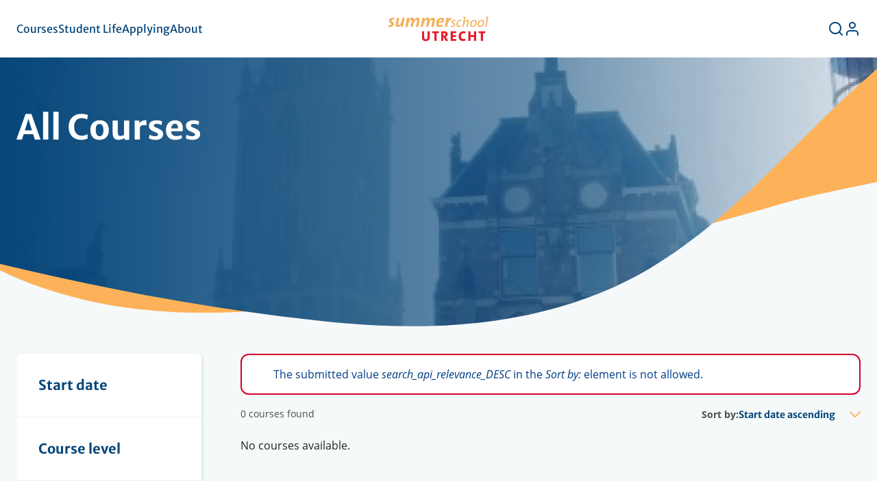

--- FILE ---
content_type: text/html; charset=UTF-8
request_url: https://utrechtsummerschool.nl/courses?search=&sort_bef_combine=search_api_relevance_DESC&sort_by=search_api_relevance&sort_order=DESC&f%5B0%5D=course_level_all_courses%3A20&f%5B1%5D=faculty_all_courses%3A73&f%5B2%5D=locations_all_courses%3A194&f%5B3%5D=organizing_institution_all_courses%3A15
body_size: 8364
content:
<!DOCTYPE html>
<html lang="en" dir="ltr">
  <head>
    <meta charset="utf-8" />
<link rel="canonical" href="https://utrechtsummerschool.nl/courses" />
<meta name="Generator" content="Drupal 10 (https://www.drupal.org); Commerce 3" />
<meta name="MobileOptimized" content="width" />
<meta name="HandheldFriendly" content="true" />
<meta name="viewport" content="width=device-width, initial-scale=1.0" />
<link rel="icon" href="/themes/custom/corp/favicon.ico" type="image/vnd.microsoft.icon" />

    <title>All Courses | Utrecht Summer School</title>
    <link rel="stylesheet" media="all" href="/sites/default/files/css/css_fr54glnO4HxD_NmgVGEckSYzHXXCoBZUz9X8wv3I3rU.css?delta=0&amp;language=en&amp;theme=corp&amp;include=eJwVyUEKwCAMBdELFXKkENOvSKOR6KL09NXNwGMS1kIw3uETN-dqm5MKOkLsUm8NoWCVWHTCyVyfPQLUPZpY_XA4qJgnsR9QZSBb" />
<link rel="stylesheet" media="all" href="/sites/default/files/css/css_qb6wj4tCKI3vz9Hvb0fu12L0jRWVV6hIIK82lV3fYrM.css?delta=1&amp;language=en&amp;theme=corp&amp;include=eJwVyUEKwCAMBdELFXKkENOvSKOR6KL09NXNwGMS1kIw3uETN-dqm5MKOkLsUm8NoWCVWHTCyVyfPQLUPZpY_XA4qJgnsR9QZSBb" />

    <script type="application/json" data-drupal-selector="drupal-settings-json">{"path":{"baseUrl":"\/","pathPrefix":"","currentPath":"courses","currentPathIsAdmin":false,"isFront":false,"currentLanguage":"en","currentQuery":{"f":["course_level_all_courses:20","faculty_all_courses:73","locations_all_courses:194","organizing_institution_all_courses:15"],"search":"","sort_bef_combine":"search_api_relevance_DESC","sort_by":"search_api_relevance","sort_order":"DESC"}},"pluralDelimiter":"\u0003","suppressDeprecationErrors":true,"ajaxPageState":{"libraries":"[base64]","theme":"corp","theme_token":null},"ajaxTrustedUrl":{"\/courses":true},"gtag":{"tagId":"","consentMode":false,"otherIds":[],"events":[],"additionalConfigInfo":[]},"gtm":{"tagId":null,"settings":{"data_layer":"dataLayer","include_classes":false,"allowlist_classes":"google\nnonGooglePixels\nnonGoogleScripts\nnonGoogleIframes","blocklist_classes":"customScripts\ncustomPixels","include_environment":false,"environment_id":"","environment_token":""},"tagIds":["GTM-TFMD7T4"]},"views":{"ajax_path":"\/views\/ajax","ajaxViews":{"views_dom_id:fc94e178bf05e5d92e1662e70bb991ae04f3ff5f87374ba54b0c9c216ca5384c":{"view_name":"product_search","view_display_id":"all_courses","view_args":"","view_path":"\/courses","view_base_path":"courses","view_dom_id":"fc94e178bf05e5d92e1662e70bb991ae04f3ff5f87374ba54b0c9c216ca5384c","pager_element":0}}},"better_exposed_filters":{"autosubmit_exclude_textfield":false},"field_group":{"html_element":{"mode":"full","context":"view","settings":{"classes":"header__decorations","show_empty_fields":false,"id":"","element":"div","show_label":false,"label_element":"h3","label_element_classes":"","attributes":"","effect":"none","speed":"fast"}}},"csp":{"nonce":"UXZziPyPipAyDqwRQVGeYw"},"facets_views_ajax":{"organizing_institution_all_courses":{"view_id":"product_search","current_display_id":"all_courses","view_base_path":"courses","ajax_path":"\/views\/ajax"},"locations_all_courses":{"view_id":"product_search","current_display_id":"all_courses","view_base_path":"courses","ajax_path":"\/views\/ajax"},"discipline_all_courses":{"view_id":"product_search","current_display_id":"all_courses","view_base_path":"courses","ajax_path":"\/views\/ajax"},"course_level_all_courses":{"view_id":"product_search","current_display_id":"all_courses","view_base_path":"courses","ajax_path":"\/views\/ajax"},"start_date_all_courses":{"view_id":"product_search","current_display_id":"all_courses","view_base_path":"courses","ajax_path":"\/views\/ajax"}},"user":{"uid":0,"permissionsHash":"cae64a98d5622e6e01f7880fe3e48b0a512872afc1cc63c48105d7fad2038928"}}</script>
<script src="/sites/default/files/js/js_uEfyLPtJS3HqzbZBxiRaseFgPgoSERExvcpCM9NPMFo.js?scope=header&amp;delta=0&amp;language=en&amp;theme=corp&amp;include=[base64]"></script>
<script src="/modules/contrib/google_tag/js/gtag.js?t99och"></script>
<script src="/modules/contrib/google_tag/js/gtm.js?t99och"></script>

  </head>
  <body>
        <a href="#main-content" class="visually-hidden focusable">
      Skip to main content
    </a>
    <noscript><iframe src="https://www.googletagmanager.com/ns.html?id=GTM-TFMD7T4"
                  height="0" width="0" style="display:none;visibility:hidden"></iframe></noscript>

      <div class="dialog-off-canvas-main-canvas" data-off-canvas-main-canvas>
    
<header role="banner" class="l-header">
  <div class="l-header__inner">
      <button class="navigation-button l-show-until-xl js-navigation-open">
  <svg aria-hidden="true" focusable="false" class="navigation-button__icon"><use xlink:href="/themes/custom/corp/dist/svg/sprite.svg?v=t99och#menu"></use></svg>
  <span class="visually-hidden">Open navigation</span>
</button>
<nav role="navigation" aria-labelledby="block-corp-top-menu-menu" id="block-corp-top-menu" class="top-menu l-hide-until-xl">
            
  <h2 class="visually-hidden" id="block-corp-top-menu-menu">Top menu</h2>
  

        
              <ul class="menu-top__list js-menu-top js-menu-top-list">
                                              <li class="menu-top__list-item">
                        <button class="menu-top__link js-navigation-open js-no-external-icon" type="button">          <span class="menu-top__link-text">Courses</span>
        </button>
              </li>
                                          <li class="menu-top__list-item">
                        <button class="menu-top__link js-navigation-open js-no-external-icon" type="button">          <span class="menu-top__link-text">Student Life</span>
        </button>
              </li>
                                          <li class="menu-top__list-item">
                        <button class="menu-top__link js-navigation-open js-no-external-icon" type="button">          <span class="menu-top__link-text">Applying</span>
        </button>
              </li>
                                          <li class="menu-top__list-item">
                        <button class="menu-top__link js-navigation-open js-no-external-icon" type="button">          <span class="menu-top__link-text">About</span>
        </button>
              </li>
      </ul>
  


  </nav>


            <div class="l-logo">
      <a href="/" rel="home" class="logo">
        <img src="/themes/custom/corp/logo.svg?v=2" alt="Logo for Utrecht Summer School, link to homepage" class="logo__image" />
      </a>
    </div>
    


    <div class="l-service">
  
<div id="block-corp-cart" class="l-hide-until-xl">
        <div class="cart--cart-block hidden">
  <a class="cart-link" href="/cart">
    <span class="cart-link__text">Active application</span>
    <span class="cart-link__count">1</span>
  </a>
  </div>

  </div>
<nav role="navigation" aria-labelledby="block-corp-account-menu" class="menu-account">
            
  <h2  class="visually-hidden" id="block-corp-account-menu">User account menu</h2>
  

        
        <ul  class="menu-account__list">
                                  <li class="menu-account__list-item l-hide-until-xl">
          <a class="menu-account__link menu-account__link--with-icon" href="/search">
                          <span class="visually-hidden">Search</span>
              <svg aria-hidden="true" focusable="false" class="menu-account__link-icon menu-account__link-icon--search"><use xlink:href="/themes/custom/corp/dist/svg/sprite.svg?v=t99och#search"></use></svg>
                      </a>
        </li>
                                        <li class="menu-account__list-item">
          <a class="menu-account__link menu-account__link--with-icon" href="/user/login">
                          <span class="visually-hidden">Log in</span>
              <svg aria-hidden="true" focusable="false" class="menu-account__link-icon menu-account__link-icon--user"><use xlink:href="/themes/custom/corp/dist/svg/sprite.svg?v=t99och#user"></use></svg>
                      </a>
        </li>
            </ul>
    


  </nav>

</div>

  </div>
</header>

<div class="l-wrapper">

    
<div class="header">
      
<div  class="header__decorations">
    



  <div class="header__image">

  
            




  
                <picture>
                  <source srcset="/sites/default/files/styles/image_2646x492/public/inline-images/Dom%20tower%20cloudy_0.jpg?itok=zNK3_uFr 1x" media="(min-width: 1200px)" type="image/jpeg" width="2646" height="492"/>
              <source srcset="/sites/default/files/styles/image_1440x400/public/inline-images/Dom%20tower%20cloudy_0.jpg?itok=FNurAa2O 1x" media="(min-width: 800px)" type="image/jpeg" width="1440" height="400"/>
              <source srcset="/sites/default/files/styles/image_1440x400/public/inline-images/Dom%20tower%20cloudy_0.jpg?itok=FNurAa2O 1x" media="(min-width: 0px)" type="image/jpeg" width="1440" height="400"/>
                  <img loading="eager" width="800" height="486" src="/sites/default/files/styles/image_800x486/public/inline-images/Dom%20tower%20cloudy_0.jpg?itok=7-17m9MW" />

  </picture>


      



      
  </div>


  </div>
<div  class="header__content">
    
    <h1 class="page-title">All Courses</h1>


  </div>
  </div>



      <aside class="l-sidebar" id="sidebar">
        

<div id="block-corp-facets" class="filters-container js-filters-container">
  <button class="filters-container__toggle js-filters-container-toggle">
    <span class="filters-container__toggle-text filters-container__toggle-text--close">Show results</span>
    <span class="filters-container__toggle-text filters-container__toggle-text--open">Filter results</span>
    <svg aria-hidden="true" focusable="false" class="filters-container__toggle-icon"><use xlink:href="/themes/custom/corp/dist/svg/sprite.svg?v=t99och#filter"></use></svg>
  </button>
  <div class="filters-container__main hidden">
    <div class="filters-container__close">
      <button class="navigation-button js-filters-container-toggle">
        <svg aria-hidden="true" focusable="false" class="navigation-button__icon"><use xlink:href="/themes/custom/corp/dist/svg/sprite.svg?v=t99och#close"></use></svg>
        <span class="visually-hidden">Close filters</span>
      </button>
    </div>
          <h2 class="filters-container__title">Filter results</h2>
                <div  class="facet-block-start-date-all-courses facet-block">
          <h3 class="facet-block__title">Start date</h3>
        <div class="facet-block__content"><div class="block-facet__wrapper facet-inactive hidden block-facets-ajax js-facet-block-id-facet-block--start-date-all-courses" id="facet-block-start-date-all-courses"><div data-drupal-facet-id="start_date_all_courses" class="facet-empty facet-hidden"><div class="facets-widget-dropdown js-form-item form-item form-type-select js-form-type-select form-item-start-date-all-courses js-form-item-start-date-all-courses form-no-label">
        <div class="select">
  <svg aria-hidden="true" focusable="false" class="select__icon"><use xlink:href="/themes/custom/corp/dist/svg/sprite.svg?v=t99och#chevron-down"></use></svg>

  <select data-drupal-facet-id="start_date_all_courses" data-drupal-facet-alias="start_date_all_courses" class="facet-inactive facets-dropdown item-list__dropdown js-facets-dropdown js-facets-widget form-select select__form-element" id="start_date_all_courses" name="start_date_all_courses">
                  <option value="" selected="selected">Choose a date</option>
            </select>
</div>

        </div>
</div>
</div>
</div>
  </div>
  <div  class="facet-block-course-level-all-courses facet-block">
          <h3 class="facet-block__title">Course level</h3>
        <div class="facet-block__content"><div class="block-facet__wrapper facet-inactive hidden block-facets-ajax js-facet-block-id-facet-block--course-level-all-courses" id="facet-block-course-level-all-courses"><div data-drupal-facet-id="course_level_all_courses" class="facet-empty facet-hidden"><div class="facets-widget-checkbox">
      </div>
</div>
</div>
</div>
  </div>
  <div  class="facet-block-discipline-all-courses facet-block">
          <h3 class="facet-block__title">Discipline</h3>
        <div class="facet-block__content"><div class="block-facet__wrapper facet-inactive hidden block-facets-ajax js-facet-block-id-facet-block--discipline-all-courses" id="facet-block-discipline-all-courses"><div data-drupal-facet-id="discipline_all_courses" class="facet-empty facet-hidden"><div class="facets-widget-checkbox">
      </div>
</div>
</div>
</div>
  </div>
  <div  class="facet-block-locations-all-courses facet-block">
          <h3 class="facet-block__title">Locations</h3>
        <div class="facet-block__content"><div class="block-facet__wrapper facet-inactive hidden block-facets-ajax js-facet-block-id-facet-block--locations-all-courses" id="facet-block-locations-all-courses"><div data-drupal-facet-id="locations_all_courses" class="facet-empty facet-hidden"><div class="facets-widget-checkbox">
      </div>
</div>
</div>
</div>
  </div>
  <div  class="facet-block-organizing-institution-all-courses facet-block">
          <h3 class="facet-block__title">Institution</h3>
        <div class="facet-block__content"><div class="block-facet__wrapper facet-inactive hidden block-facets-ajax js-facet-block-id-facet-block--organizing-institution-all-courses" id="facet-block-organizing-institution-all-courses"><div data-drupal-facet-id="organizing_institution_all_courses" class="facet-empty facet-hidden"><div class="facets-widget-checkbox">
      </div>
</div>
</div>
</div>
  </div>

      </div>
</div>


    </aside>
  
  <div class="l-content">
    <main role="main" class="l-main" id="main-content">
        <div data-drupal-messages-fallback class="hidden"></div><div data-drupal-messages>
                  <div role="contentinfo" aria-label="Error message" class="messages messages--error">
        <div class="messages__content">
                  <div role="alert">
        
                  <h2 class="visually-hidden">Error message</h2>
                          The submitted value <em class="placeholder">search_api_relevance_DESC</em> in the <em class="placeholder">Sort by:</em> element is not allowed.
        
                  </div>
                </div>
      </div>
                  </div>


  <div class="views-element-container"><div class="overview overview--with-exposed-sort js-view-dom-id-fc94e178bf05e5d92e1662e70bb991ae04f3ff5f87374ba54b0c9c216ca5384c">
  
  
  
  
      <header class="overview__header">
      <div class="result-summary">0 courses found</div>
      <form class="views-exposed-form bef-exposed-form" data-bef-auto-submit-full-form="" data-bef-auto-submit="" data-bef-auto-submit-delay="500" data-bef-auto-submit-minimum-length="3" data-drupal-selector="views-exposed-form-product-search-all-courses" action="/courses" method="get" id="views-exposed-form-product-search-all-courses" accept-charset="UTF-8">
  <div class="js-form-item form-item form-type-select js-form-type-select form-item-sort-bef-combine js-form-item-sort-bef-combine">
      <label for="edit-sort-bef-combine">Sort by:</label>
        <div class="select">
  <svg aria-hidden="true" focusable="false" class="select__icon"><use xlink:href="/themes/custom/corp/dist/svg/sprite.svg?v=t99och#chevron-down"></use></svg>

  <select data-drupal-selector="edit-sort-bef-combine" id="edit-sort-bef-combine" name="sort_bef_combine" class="form-select error select__form-element" aria-invalid="true">
                  <option value="field_start_date_ASC">Start date ascending</option>
                        <option value="field_start_date_DESC">Start date descending</option>
                        <option value="credits_ASC">Credits ascending</option>
                        <option value="credits_DESC">Credits descending</option>
            </select>
</div>

        </div>
<input data-drupal-selector="edit-0" type="hidden" name="f[0]" value="course_level_all_courses:20" />
<input data-drupal-selector="edit-1" type="hidden" name="f[1]" value="faculty_all_courses:73" />
<input data-drupal-selector="edit-2" type="hidden" name="f[2]" value="locations_all_courses:194" />
<input data-drupal-selector="edit-3" type="hidden" name="f[3]" value="organizing_institution_all_courses:15" />
<div data-drupal-selector="edit-actions" class="form-actions js-form-wrapper form-wrapper" id="edit-actions">

<button data-bef-auto-submit-click="" class="js-hide button js-form-submit form-submit" data-drupal-selector="edit-submit-product-search" type="submit" id="edit-submit-product-search" value="Search">
    <span class="button__text">Search</span>
</button>
</div>


</form>

    </header>
  
  

  <p>No courses available.</p>

    

  
  

    
  
  
  </div>
</div>



    </main>
  </div>

</div>

<footer role="contentinfo" class="l-footer">
  <img src="/themes/custom/corp/src/images/footer-wave-yellow.svg" alt="" class="l-footer__background l-footer__background--yellow"/>
  <img src="/themes/custom/corp/src/images/footer-wave-blue.svg" alt="" class="l-footer__background l-footer__background--blue"/>

  <section role="complementary" class="l-footer-nav">
    <div class="l-footer-nav__inner">
      <div class="l-footer__branding-social">
                <a href="/" rel="home">
      <img src="/themes/custom/corp/logo-monochrome.svg" alt="Logo for Utrecht Summer School, link to homepage"/>
    </a>
    

<nav role="navigation" aria-labelledby="block-corp-social-menu-menu" class="l-footer__social">
            
  <h2 class="visually-hidden" id="block-corp-social-menu-menu">Social menu</h2>
  

        
        <ul  class="menu-social__list">
                            <li class="menu-social__list-item">
        <a href="https://www.facebook.com/UtrechtSummerschool" class="menu-social__link">        <span class="visually-hidden">Facebook</span>
        <svg aria-hidden="true" focusable="false" class="menu-social__link-icon menu-social__link-icon--facebook"><use xlink:href="/themes/custom/corp/dist/svg/sprite.svg?v=t99och#facebook"></use></svg>
      </a>
      </li>
                            <li class="menu-social__list-item">
        <a href="https://www.instagram.com/utrechtsummerschool" class="menu-social__link">        <span class="visually-hidden">Instagram</span>
        <svg aria-hidden="true" focusable="false" class="menu-social__link-icon menu-social__link-icon--instagram"><use xlink:href="/themes/custom/corp/dist/svg/sprite.svg?v=t99och#instagram"></use></svg>
      </a>
      </li>
                            <li class="menu-social__list-item">
        <a href="https://nl.linkedin.com/company/utrechtsummerschool" class="menu-social__link">        <span class="visually-hidden">LinkedIn</span>
        <svg aria-hidden="true" focusable="false" class="menu-social__link-icon menu-social__link-icon--linkedin"><use xlink:href="/themes/custom/corp/dist/svg/sprite.svg?v=t99och#linkedin"></use></svg>
      </a>
      </li>
      </ul>
    


  </nav>


      </div>
        <nav role="navigation" aria-labelledby="block-corp-footer" class="l-footer__main menu-footer">
            
  <h2  class="visually-hidden" id="block-corp-footer">Footer menu</h2>
  

        
  
  
            <ul class="menu-footer__list js-menu-footer">
        
      
      
      <li class="menu-footer__list-item menu-footer__list-item--with-sublist">
                        <span class="menu-footer__toggle js-submenu-trigger" disabled="disabled">                                  <span class="menu-footer__toggle-text">Newsletter</span>
            <svg aria-hidden="true" focusable="false" class="menu-footer__toggle-icon"><use xlink:href="/themes/custom/corp/dist/svg/sprite.svg?v=t99och#chevron-down"></use></svg>
                  </span>
                    
  
                  <ul class="menu-footer__sublist">
        
      
      
      <li class="menu-footer__sublist-item">
                        <a href="https://mailings.uu.nl/hp/_hS7-mnPGoT7waYqukmmrA/subscribe_newsletter_utrecht_summer_school" class="menu-footer__sublink">                      Subscribe to our newsletter
                  </a>
              </li>

      </ul>
    
              </li>

    
      
      
      <li class="menu-footer__list-item menu-footer__list-item--with-sublist">
                        <span class="menu-footer__toggle js-submenu-trigger" disabled="disabled">                                  <span class="menu-footer__toggle-text">Navigation</span>
            <svg aria-hidden="true" focusable="false" class="menu-footer__toggle-icon"><use xlink:href="/themes/custom/corp/dist/svg/sprite.svg?v=t99och#chevron-down"></use></svg>
                  </span>
                    
  
                  <ul class="menu-footer__sublist">
        
      
      
      <li class="menu-footer__sublist-item">
                        <a href="https://utrechtsummerschool.nl/Disciplines" class="menu-footer__sublink">                      Disciplines
                  </a>
              </li>

    
      
      
      <li class="menu-footer__sublist-item">
                        <a href="https://support.utrechtsummerschool.nl/hc/en-us" target="_blank" class="menu-footer__sublink">                      FAQ
                  </a>
              </li>

    
      
      
      <li class="menu-footer__sublist-item">
                        <a href="/about/partners" class="menu-footer__sublink" data-drupal-link-system-path="node/19">                      Partners
                  </a>
              </li>

    
      
      
      <li class="menu-footer__sublist-item">
                        <a href="/about/press" class="menu-footer__sublink" data-drupal-link-system-path="node/31">                      Press
                  </a>
              </li>

      </ul>
    
              </li>

      </ul>
    


  </nav>

<nav role="navigation" aria-labelledby="block-corp-partners-menu-menu" class="menu-partners">
            
  <h2 class="menu-partners__title" id="block-corp-partners-menu-menu">Partners</h2>
  

        
        <ul  class="menu-partners__list">
          <li class="menu-partners__list-item">
                <a href="https://www.uu.nl/en" class="menu-partners__link">          <span class="visually-hidden">Utrecht University</span>
          <svg aria-hidden="true" focusable="false" class="menu-partners__link-icon menu-partners__link-icon--logo-universiteit-utrecht"><use xlink:href="/themes/custom/corp/dist/svg/sprite.svg?v=t99och#logo-universiteit-utrecht"></use></svg>
        </a>
      </li>
          <li class="menu-partners__list-item">
                <a href="https://www.internationalhu.com/" class="menu-partners__link">          <span class="visually-hidden">HU</span>
          <svg aria-hidden="true" focusable="false" class="menu-partners__link-icon menu-partners__link-icon--logo-hogeschool-utrecht"><use xlink:href="/themes/custom/corp/dist/svg/sprite.svg?v=t99och#logo-hogeschool-utrecht"></use></svg>
        </a>
      </li>
          <li class="menu-partners__list-item">
                <a href="https://www.hku.nl/en/home" class="menu-partners__link">          <span class="visually-hidden">HKU</span>
          <svg aria-hidden="true" focusable="false" class="menu-partners__link-icon menu-partners__link-icon--logo-hku"><use xlink:href="/themes/custom/corp/dist/svg/sprite.svg?v=t99och#logo-hku"></use></svg>
        </a>
      </li>
          <li class="menu-partners__list-item">
                <a href="https://www.uvh.nl/english" class="menu-partners__link">          <span class="visually-hidden">UVH</span>
          <svg aria-hidden="true" focusable="false" class="menu-partners__link-icon menu-partners__link-icon--logo-uvh"><use xlink:href="/themes/custom/corp/dist/svg/sprite.svg?v=t99och#logo-uvh"></use></svg>
        </a>
      </li>
      </ul>
    


  </nav>


    </div>
  </section>

  <section class="l-bottom">
    <div class="l-bottom__inner">
        <nav role="navigation" aria-labelledby="block-corp-legal-menu-menu" id="block-corp-legal-menu">
            
  <h2 class="visually-hidden" id="block-corp-legal-menu-menu">Legal menu</h2>
  

        
        <ul  class="menu-legal__list">
              <li class="menu-legal__list-item">
          <a href="https://utrechtsummerschool.nl/practical-information/cancellation-refund" class="menu-legal__link">Cancellation &amp; Refund</a>
        </li>
              <li class="menu-legal__list-item">
          <a href="https://utrechtsummerschool.nl/about/privacy-statement" class="menu-legal__link">Privacy Statement</a>
        </li>
              <li class="menu-legal__list-item">
          <a href="https://utrechtsummerschool.nl/about/terms-and-conditions" class="menu-legal__link">Terms and Conditions</a>
        </li>
          </ul>
  


  </nav>


    </div>
  </section>
</footer>

<div class="l-navigation js-navigation" id="navigation">
  <div class="l-navigation__close">
    <button class="navigation-button js-navigation-close">
      <svg aria-hidden="true" focusable="false" class="navigation-button__icon"><use xlink:href="/themes/custom/corp/dist/svg/sprite.svg?v=t99och#close"></use></svg>
      <span class="visually-hidden">Close navigation</span>
    </button>
  </div>
  <div class="l-navigation__content">
    
  
              <ul class="menu-main__list js-menu-main js-menu-main-list">
                                              <li class="menu-main__list-item menu-main__list-item--main">
                        <a href="/" class="menu-main__link menu-main__link--main">          <span class="menu-main__link-text">Home</span>
                            </a>
              </li>
                                          <li class="menu-main__list-item menu-main__list-item--with-sublist menu-main__list-item--main">
                        <button class="menu-main__link menu-main__link--main js-submenu-trigger" type="button">          <span class="menu-main__link-text">Courses</span>
                            </button>
                                            <ul class="menu-main__sublist menu-main__sublist--level-1 js-menu-main-list hidden">
                                              <li class="menu-main__sublist-item">
                  <button class="menu-main__back js-return-trigger">
            <svg aria-hidden="true" focusable="false" class="menu-main__back-icon"><use xlink:href="/themes/custom/corp/dist/svg/sprite.svg?v=t99och#arrow-right"></use></svg>
            <span class="menu-main__back-text">Back</span>
          </button>
          <span class="menu-main__parent">Courses</span>
                        <a href="/courses" class="menu-main__sublink" data-drupal-link-system-path="courses">          <span class="menu-main__link-text">All Courses</span>
                            </a>
              </li>
                                          <li class="menu-main__sublist-item">
                        <a href="https://utrechtsummerschool.nl/courses/art-music" class="menu-main__sublink">          <span class="menu-main__link-text">Art &amp; Music</span>
                            </a>
              </li>
                                          <li class="menu-main__sublist-item">
                        <a href="https://utrechtsummerschool.nl/courses/data-science" class="menu-main__sublink">          <span class="menu-main__link-text">Data Science</span>
                            </a>
              </li>
                                          <li class="menu-main__sublist-item">
                        <a href="https://utrechtsummerschool.nl/courses/business-economics" class="menu-main__sublink">          <span class="menu-main__link-text">Business &amp; Economics</span>
                            </a>
              </li>
                                          <li class="menu-main__sublist-item">
                        <a href="https://utrechtsummerschool.nl/courses/engineering-technology" class="menu-main__sublink">          <span class="menu-main__link-text">Engineering &amp; Technology</span>
                            </a>
              </li>
                                          <li class="menu-main__sublist-item">
                        <a href="https://utrechtsummerschool.nl/courses/healthcare" class="menu-main__sublink">          <span class="menu-main__link-text">Healthcare</span>
                            </a>
              </li>
                                          <li class="menu-main__sublist-item">
                        <a href="https://utrechtsummerschool.nl/courses/humanities" class="menu-main__sublink">          <span class="menu-main__link-text">Humanities</span>
                            </a>
              </li>
                                          <li class="menu-main__sublist-item">
                        <a href="https://utrechtsummerschool.nl/courses/language" class="menu-main__sublink">          <span class="menu-main__link-text">Language</span>
                            </a>
              </li>
                                          <li class="menu-main__sublist-item">
                        <a href="https://utrechtsummerschool.nl/courses/law" class="menu-main__sublink">          <span class="menu-main__link-text">Law</span>
                            </a>
              </li>
                                          <li class="menu-main__sublist-item">
                        <a href="https://utrechtsummerschool.nl/courses/life-sciences" class="menu-main__sublink">          <span class="menu-main__link-text">Life Sciences</span>
                            </a>
              </li>
                                          <li class="menu-main__sublist-item">
                        <a href="https://utrechtsummerschool.nl/courses/science" class="menu-main__sublink">          <span class="menu-main__link-text">Science</span>
                            </a>
              </li>
                                          <li class="menu-main__sublist-item">
                        <a href="https://utrechtsummerschool.nl/courses/social-sciences" class="menu-main__sublink">          <span class="menu-main__link-text">Social Sciences</span>
                            </a>
              </li>
                                          <li class="menu-main__sublist-item">
                        <a href="https://utrechtsummerschool.nl/courses/online-courses" class="menu-main__sublink">          <span class="menu-main__link-text">Online Courses</span>
                            </a>
              </li>
      </ul>
  
              </li>
                                          <li class="menu-main__list-item menu-main__list-item--with-sublist menu-main__list-item--main">
                        <button class="menu-main__link menu-main__link--main js-submenu-trigger" type="button">          <span class="menu-main__link-text">Student Life</span>
                            </button>
                                            <ul class="menu-main__sublist menu-main__sublist--level-1 js-menu-main-list hidden">
                                              <li class="menu-main__sublist-item">
                  <button class="menu-main__back js-return-trigger">
            <svg aria-hidden="true" focusable="false" class="menu-main__back-icon"><use xlink:href="/themes/custom/corp/dist/svg/sprite.svg?v=t99och#arrow-right"></use></svg>
            <span class="menu-main__back-text">Back</span>
          </button>
          <span class="menu-main__parent">Student Life</span>
                        <a href="/housing/utrecht" class="menu-main__sublink" data-drupal-link-system-path="node/10">          <span class="menu-main__link-text">Housing: Utrecht</span>
                            </a>
              </li>
                                          <li class="menu-main__sublist-item">
                        <a href="/student-life/international-housing-2026" class="menu-main__sublink" data-drupal-link-system-path="node/11">          <span class="menu-main__link-text">Housing: International</span>
                            </a>
              </li>
                                          <li class="menu-main__sublist-item">
                        <a href="/student-life/hotel-accommodation" class="menu-main__sublink" data-drupal-link-system-path="node/28">          <span class="menu-main__link-text">Hotel Tips</span>
                            </a>
              </li>
                                          <li class="menu-main__sublist-item">
                        <a href="/social_programme" class="menu-main__sublink" data-drupal-link-system-path="node/29">          <span class="menu-main__link-text">Social Programme</span>
                            </a>
              </li>
                                          <li class="menu-main__sublist-item">
                        <a href="/social_programme/sports_centre" class="menu-main__sublink" data-drupal-link-system-path="node/8">          <span class="menu-main__link-text">Sports Centre</span>
                            </a>
              </li>
                                          <li class="menu-main__sublist-item">
                        <a href="/social_programme/discover_Utrecht_online" class="menu-main__sublink" data-drupal-link-system-path="node/9">          <span class="menu-main__link-text">Visit Utrecht &amp; The Netherlands</span>
                            </a>
              </li>
                                          <li class="menu-main__sublist-item">
                        <a href="/student-life/getting-around" class="menu-main__sublink" data-drupal-link-system-path="node/26">          <span class="menu-main__link-text">Getting Around</span>
                            </a>
              </li>
      </ul>
  
              </li>
                                          <li class="menu-main__list-item menu-main__list-item--with-sublist menu-main__list-item--main">
                        <button class="menu-main__link menu-main__link--main js-submenu-trigger" type="button">          <span class="menu-main__link-text">Applying</span>
                            </button>
                                            <ul class="menu-main__sublist menu-main__sublist--level-1 js-menu-main-list hidden">
                                              <li class="menu-main__sublist-item">
                  <button class="menu-main__back js-return-trigger">
            <svg aria-hidden="true" focusable="false" class="menu-main__back-icon"><use xlink:href="/themes/custom/corp/dist/svg/sprite.svg?v=t99och#arrow-right"></use></svg>
            <span class="menu-main__back-text">Back</span>
          </button>
          <span class="menu-main__parent">Applying</span>
                        <a href="/practical-information/how-to-apply" class="menu-main__sublink" data-drupal-link-system-path="node/6">          <span class="menu-main__link-text">How to apply</span>
                            </a>
              </li>
                                          <li class="menu-main__sublist-item">
                        <a href="/practical-information/before-leaving" class="menu-main__sublink" data-drupal-link-system-path="node/24">          <span class="menu-main__link-text">Before leaving</span>
                            </a>
              </li>
                                          <li class="menu-main__sublist-item">
                        <a href="/applying/visa-procedures" class="menu-main__sublink" data-drupal-link-system-path="node/7">          <span class="menu-main__link-text">Visa procedures</span>
                            </a>
              </li>
                                          <li class="menu-main__sublist-item">
                        <a href="/practical-information/getting-to-utrecht" class="menu-main__sublink" data-drupal-link-system-path="node/25">          <span class="menu-main__link-text">Getting to Utrecht</span>
                            </a>
              </li>
                                          <li class="menu-main__sublist-item">
                        <a href="/practical-information/cancellation-refund" class="menu-main__sublink" data-drupal-link-system-path="node/45">          <span class="menu-main__link-text">Cancellation &amp; Refund</span>
                            </a>
              </li>
                                          <li class="menu-main__sublist-item">
                        <a href="/exchange-for-uu" class="menu-main__sublink" data-drupal-link-system-path="node/27">          <span class="menu-main__link-text">Exchange for UU</span>
                            </a>
              </li>
      </ul>
  
              </li>
                                          <li class="menu-main__list-item menu-main__list-item--with-sublist menu-main__list-item--main">
                        <button class="menu-main__link menu-main__link--main js-submenu-trigger" type="button">          <span class="menu-main__link-text">About</span>
                            </button>
                                            <ul class="menu-main__sublist menu-main__sublist--level-1 js-menu-main-list hidden">
                                              <li class="menu-main__sublist-item">
                  <button class="menu-main__back js-return-trigger">
            <svg aria-hidden="true" focusable="false" class="menu-main__back-icon"><use xlink:href="/themes/custom/corp/dist/svg/sprite.svg?v=t99och#arrow-right"></use></svg>
            <span class="menu-main__back-text">Back</span>
          </button>
          <span class="menu-main__parent">About</span>
                        <a href="/about/utrecht-summer-school" title="Utrecht Summer School" class="menu-main__sublink" data-drupal-link-system-path="node/30">          <span class="menu-main__link-text">Utrecht Summer School</span>
                            </a>
              </li>
                                          <li class="menu-main__sublist-item">
                        <a href="/about/staff" class="menu-main__sublink" title="Staff" data-drupal-link-system-path="node/20">          <span class="menu-main__link-text">Staff</span>
                            </a>
              </li>
                                          <li class="menu-main__sublist-item">
                        <a href="/about/faq" class="menu-main__sublink" data-drupal-link-system-path="node/32">          <span class="menu-main__link-text">FAQ</span>
                            </a>
              </li>
                                          <li class="menu-main__sublist-item">
                        <a href="/about/contact-us" class="menu-main__sublink" data-drupal-link-system-path="node/21">          <span class="menu-main__link-text">Contact us</span>
                            </a>
              </li>
      </ul>
  
              </li>
                                          <li class="menu-main__list-item menu-main__list-item--secondary">
                        <a href="/search" class="menu-main__link" data-drupal-link-system-path="search">          <span class="menu-main__link-text">Search</span>
                      <svg aria-hidden="true" focusable="false" class="menu-main__link-icon"><use xlink:href="/themes/custom/corp/dist/svg/sprite.svg?v=t99och#search"></use></svg>
                            </a>
              </li>
      </ul>
  



  </div>
</div>


<div class="l-overlay hidden js-overlay"></div>

  </div>

    
    <script src="/sites/default/files/js/js__rU_qTWv3IvgNSADhEiVzK0OmA5THSED59-60cW4Wsk.js?scope=footer&amp;delta=0&amp;language=en&amp;theme=corp&amp;include=[base64]"></script>

  </body>
</html>


--- FILE ---
content_type: text/css
request_url: https://utrechtsummerschool.nl/sites/default/files/css/css_qb6wj4tCKI3vz9Hvb0fu12L0jRWVV6hIIK82lV3fYrM.css?delta=1&language=en&theme=corp&include=eJwVyUEKwCAMBdELFXKkENOvSKOR6KL09NXNwGMS1kIw3uETN-dqm5MKOkLsUm8NoWCVWHTCyVyfPQLUPZpY_XA4qJgnsR9QZSBb
body_size: 67782
content:
/* @license MIT https://github.com/necolas/normalize.css/blob/8.0.1/LICENSE.md */
html{line-height:1.15;-webkit-text-size-adjust:100%;}body{margin:0;}main{display:block;}h1{font-size:2em;margin:0.67em 0;}hr{box-sizing:content-box;height:0;overflow:visible;}pre{font-family:monospace,monospace;font-size:1em;}a{background-color:transparent;}abbr[title]{border-bottom:none;text-decoration:underline;text-decoration:underline dotted;}b,strong{font-weight:bolder;}code,kbd,samp{font-family:monospace,monospace;font-size:1em;}small{font-size:80%;}sub,sup{font-size:75%;line-height:0;position:relative;vertical-align:baseline;}sub{bottom:-0.25em;}sup{top:-0.5em;}img{border-style:none;}button,input,optgroup,select,textarea{font-family:inherit;font-size:100%;line-height:1.15;margin:0;}button,input{overflow:visible;}button,select{text-transform:none;}button,[type="button"],[type="reset"],[type="submit"]{-webkit-appearance:button;}button::-moz-focus-inner,[type="button"]::-moz-focus-inner,[type="reset"]::-moz-focus-inner,[type="submit"]::-moz-focus-inner{border-style:none;padding:0;}button:-moz-focusring,[type="button"]:-moz-focusring,[type="reset"]:-moz-focusring,[type="submit"]:-moz-focusring{outline:1px dotted ButtonText;}fieldset{padding:0.35em 0.75em 0.625em;}legend{box-sizing:border-box;color:inherit;display:table;max-width:100%;padding:0;white-space:normal;}progress{vertical-align:baseline;}textarea{overflow:auto;}[type="checkbox"],[type="radio"]{box-sizing:border-box;padding:0;}[type="number"]::-webkit-inner-spin-button,[type="number"]::-webkit-outer-spin-button{height:auto;}[type="search"]{-webkit-appearance:textfield;outline-offset:-2px;}[type="search"]::-webkit-search-decoration{-webkit-appearance:none;}::-webkit-file-upload-button{-webkit-appearance:button;font:inherit;}details{display:block;}summary{display:list-item;}template{display:none;}[hidden]{display:none;}
/* @license GPL-2.0-or-later https://www.drupal.org/licensing/faq */
@font-face{font-display:swap;font-family:Merriweather;font-style:normal;font-weight:400;src:url(/themes/custom/corp/dist/assets/merriweather-sans-v22-latin-regular.woff2) format("woff2")}@font-face{font-display:swap;font-family:Merriweather;font-style:bold;font-weight:700;src:url(/themes/custom/corp/dist/assets/merriweather-sans-v22-latin-700.woff2) format("woff2")}@font-face{font-display:swap;font-family:Open Sans;font-style:normal;font-weight:300;src:url(/themes/custom/corp/dist/assets/open-sans-v15-latin_cyrillic_cyrillic-ext_latin-ext-300.woff2) format("woff2")}@font-face{font-display:swap;font-family:Open Sans;font-style:italic;font-weight:300;src:url(/themes/custom/corp/dist/assets/open-sans-v15-latin_cyrillic_cyrillic-ext_latin-ext-300italic.woff2) format("woff2")}@font-face{font-display:swap;font-family:Open Sans;font-style:normal;font-weight:400;src:url(/themes/custom/corp/dist/assets/open-sans-v15-latin_cyrillic_cyrillic-ext_latin-ext-regular.woff2) format("woff2")}@font-face{font-display:swap;font-family:Open Sans;font-style:italic;font-weight:400;src:url(/themes/custom/corp/dist/assets/open-sans-v15-latin_cyrillic_cyrillic-ext_latin-ext-italic.woff2) format("woff2")}@font-face{font-display:swap;font-family:Open Sans;font-style:bold;font-weight:700;src:url(/themes/custom/corp/dist/assets/open-sans-v15-latin_cyrillic_cyrillic-ext_latin-ext-700.woff2) format("woff2")}@font-face{font-display:swap;font-family:Nanum Pen;font-style:normal;font-weight:400;src:url(/themes/custom/corp/dist/assets/nanum-pen-script-v19-latin-regular.woff2) format("woff2")}:root{scroll-behavior:smooth}body{background:#f5f9fa;color:#222;font-family:Open Sans,sans-serif;font-size:16px;height:100vh;line-height:1.5;overflow-x:hidden}body.js-show-filters-container{overflow-y:hidden}img,svg{border:0;display:inline-block;height:auto;max-width:100%;vertical-align:middle}button{cursor:pointer}h1{font-family:Merriweather,serif;font-size:32px;line-height:1.25;margin-bottom:12px;margin-top:12px}@media(min-width:800px){h1{font-size:40px}}@media(min-width:1000px){h1{font-size:50px}}h2{color:#06467a;font-family:Merriweather,serif;font-size:22px;font-weight:700;line-height:28px;margin-bottom:.5em;margin-top:.5em}p+h2,ul+h2{margin-top:2.3em}h2.label-above{margin-top:var(--margin-top-label-above,2.3em)}h3{font-family:Merriweather,serif;font-size:22px;line-height:28px;margin-bottom:.5em;margin-top:.5em}h3,h4{color:#06467a;font-weight:700}h4{font-size:14px;margin-bottom:8px;margin-top:0}p{font-size:16px;line-height:26px}h1+p,h2+p{margin-top:12px}table{background-color:#fff;border-collapse:separate;border-radius:8px;border-spacing:0;display:block;line-height:normal;margin:0;overflow-x:auto;width:100%}@media(min-width:800px){table{display:table;overflow-x:visible;white-space:normal}}table ol,table ul{margin:0}table li:not([class]),table p{font-family:Open Sans,sans-serif;font-size:16px;line-height:normal}th{font-size:18px}td,th{border:1px solid #f5f9fa;padding:20px 16px;text-align:left}@media(min-width:800px){td,th{padding:24px 20px}}ul:not([class]){list-style:none;padding-left:24px}ul:not([class])>li:not([class]){line-height:26px;margin-bottom:8px;position:relative}ul:not([class])>li:not([class]):before{background-color:#fdb259;border-radius:50%;content:"";height:12px;position:absolute;right:calc(100% + 12px);top:6px;width:12px}a{color:#06467a;transition:color .08s ease-in}a:focus,a:hover{color:#fdb259}figure{margin:0}iframe{width:100%}fieldset{border:0;display:contents;margin:0;padding:0}label{color:#06467a;display:block;font-size:14px;font-weight:700;margin-bottom:8px}dl{display:flex;flex-wrap:wrap;justify-content:space-between}dt{color:#06467a;flex:100%;font-weight:700;margin-top:20px}@media(min-width:480px){dt{flex:50%;margin-top:10px}}dd{flex:100%;margin-inline-start:0}@media(min-width:480px){dd{flex:50%;margin-top:10px}}.form-item{margin-bottom:32px}.form-item .description{color:rgba(34,34,34,.72);font-size:14px;line-height:24px;margin-top:8px}.form-composite .form-item{margin-bottom:8px;margin-top:8px}.fieldgroup{border:none;margin:0;min-width:0;padding:0}.fieldset-legend{color:#06467a;display:block;font-family:Merriweather,serif;font-size:22px;font-weight:700;line-height:28px;margin-bottom:.5em;margin-top:.5em}.form-date,.form-email,.form-number,.form-text,.form-time{background-color:#fff;border:1px solid rgba(6,70,122,.2);border-radius:4px;box-sizing:border-box;color:#222;line-height:1.5;padding:12px;width:100%}.form-date.error,.form-email.error,.form-number.error,.form-text.error,.form-time.error{border-color:#d4022b}.form-date.valid,.form-email.valid,.form-number.valid,.form-text.valid,.form-time.valid{border-color:rgba(6,70,122,.2)}.form-date:disabled,.form-email:disabled,.form-number:disabled,.form-text:disabled,.form-time:disabled{background-color:#ecf1f2;color:rgba(34,34,34,.72);cursor:not-allowed}.form-date:focus,.form-email:focus,.form-number:focus,.form-text:focus,.form-time:focus{border-color:transparent;outline:2px solid #06467a}.form-required:after{color:#d4022b;content:" *";margin-right:.5em}.form-date::-webkit-calendar-picker-indicator{opacity:0}.js-form-type-date.form-no-label{position:relative}.js-form-type-date.form-no-label:after{background:#fff url("data:image/svg+xml;charset=utf-8,%3Csvg width='24' height='24' xmlns='http://www.w3.org/2000/svg'%3E%3Cpath fill='%23fdb259' d='M7.787 1.278a.659.659 0 0 0-.447.326c-.07.12-.081.224-.094.882l-.014.745-1.346.02c-1.492.022-1.577.034-2.126.3-.425.206-1.003.784-1.209 1.209-.317.652-.291-.077-.291 8.24s-.026 7.588.291 8.24c.206.425.784 1.003 1.209 1.209.652.317-.077.291 8.24.291s7.588.026 8.24-.291c.425-.206 1.003-.784 1.209-1.209.317-.652.291.077.291-8.24s.026-7.588-.291-8.24c-.206-.425-.784-1.003-1.209-1.209-.549-.266-.634-.278-2.126-.3l-1.346-.02-.014-.745c-.016-.813-.043-.92-.279-1.096-.226-.168-.724-.168-.95 0-.237.176-.263.282-.279 1.1l-.015.75H8.76l-.002-.63c-.002-.705-.032-.93-.148-1.084-.158-.213-.491-.313-.823-.248M7.246 5.51c.016.818.042.924.279 1.1.226.168.724.168.95 0 .237-.176.263-.282.279-1.1l.015-.75h6.462l.015.75c.016.818.042.924.279 1.1.226.168.724.168.95 0 .237-.177.263-.282.279-1.102l.015-.752 1.305.012c1.273.012 1.31.014 1.478.104.219.117.459.357.576.576.091.171.092.183.104 1.982l.011 1.81H3.76V7.51c0-1.055.016-1.787.041-1.877.093-.333.486-.735.813-.829.069-.02.687-.038 1.372-.04l1.245-.004.015.75m12.985 10.06-.011 4.81-.092.172a1.56 1.56 0 0 1-.576.576l-.172.092H4.62l-.172-.092a1.56 1.56 0 0 1-.576-.576l-.092-.172-.011-4.81-.01-4.81h16.482l-.01 4.81'/%3E%3C/svg%3E") no-repeat center right 14px;bottom:4px;content:"";pointer-events:none;position:absolute;right:4px;top:4px;width:36px}.js-form-type-date.form-no-label.form-disabled:after{background:#ecf1f2}.form-select{-webkit-appearance:none;background-color:#fff;border:1px solid rgba(6,70,122,.2);border-radius:4px;box-sizing:border-box;cursor:pointer;font-size:14px;line-height:19px;min-width:206px;outline:0;padding:12px;width:100%}.form-select:focus{border-color:transparent;outline:2px solid #06467a}.option{cursor:pointer;display:block;font-size:16px;font-weight:400;line-height:24px;margin-bottom:0}input[type=checkbox]{clip:rect(1px,1px,1px,1px);word-wrap:normal;height:1px;overflow:hidden;position:absolute!important;width:1px}input[type=checkbox]+label{color:#222;padding-left:32px;position:relative}input[type=checkbox]+label:before{background-color:#fff;border:1px solid rgba(6,70,122,.2);border-radius:4px;box-sizing:border-box;content:"";height:24px;left:0;position:absolute;width:24px}input[type=checkbox]+label:after{border-bottom:3px solid;border-left:3px solid;box-sizing:content-box;color:#fff;content:none;height:5px;left:5px;position:absolute;top:6px;transform:rotate(-45deg);width:11px}input[type=checkbox]+label:hover:before,input[type=checkbox]:focus+label:before{border-color:#06467a}input[type=checkbox]:checked+label:before{background-color:#06467a;border-color:#06467a}input[type=checkbox]:checked+label:after{content:""}input[type=radio]{clip:rect(1px,1px,1px,1px);word-wrap:normal;height:1px;overflow:hidden;position:absolute!important;width:1px}input[type=radio]+label{color:#222;padding-left:32px;position:relative}input[type=radio]+label:before{background-color:#fff;border:1px solid rgba(6,70,122,.2);border-radius:10px;box-sizing:border-box;content:"";height:20px;left:0;position:absolute;top:2px;transition:border .1s ease-in-out;width:20px}input[type=radio]+label:after{background-color:#06467a;border-radius:6px;box-sizing:content-box;content:none;height:12px;left:4px;position:absolute;top:6px;width:12px}input[type=radio].error+label:before{border-color:#d4022b}input[type=radio]+label:hover:before,input[type=radio]:focus+label:before{border-color:#06467a}input[type=radio]:checked+label:after{content:""}textarea{background:#fff;border:1px solid rgba(6,70,122,.2);border-radius:4px;box-sizing:border-box;display:block;padding:12px;width:100%}.form-managed-file .form-file{clip:rect(1px,1px,1px,1px);word-wrap:normal;height:1px;overflow:hidden;position:absolute!important;visibility:hidden;width:1px}.form-actions{align-items:center;clear:both;display:flex;flex-wrap:wrap;gap:16px;justify-content:flex-end;margin-bottom:.75em;margin-top:.75em}@media(min-width:1000px){.form-actions{gap:24px;margin-bottom:1.5em;margin-top:1.5em}}.form-actions--compact{gap:8px;justify-content:flex-start}.generate-documents-form table tbody tr td,.generate-documents-form table thead tr th{padding:10px}.generate-documents-form table tbody tr td div,.generate-documents-form table thead tr th div{margin:0}.generate-documents-form table tbody tr td label,.generate-documents-form table thead tr th label{padding-left:35px}.l-header{background-color:#fff}.l-header__inner{align-items:center;box-sizing:content-box;display:flex;height:60px;justify-content:space-between;margin-left:auto;margin-right:auto;max-width:1280px;padding-left:16px;padding-right:16px;position:relative}@media(min-width:800px){.l-header__inner{padding-left:24px;padding-right:24px}}@media(max-width:1000px){.l-header__inner{padding-left:0}}@media(min-width:1000px){.l-header__inner{height:84px}}.l-logo{left:50%;position:absolute;top:50%;transform:translate(-50%,-50%)}.l-service{align-items:center;display:flex;gap:24px}.l-wrapper{box-sizing:content-box;margin-left:auto;margin-right:auto;max-width:1280px;padding-bottom:40px;padding-left:16px;padding-right:16px}@media(min-width:800px){.l-wrapper{padding-left:24px;padding-right:24px}}.l-wrapper:after{clear:both;content:"";display:block}@media(min-width:1000px){.l-sidebar{float:left;width:270px}.l-sidebar+.l-content{margin-left:327px}}.l-navigation{-webkit-overflow-scrolling:touch;background:#f5f9fa;bottom:0;left:0;overflow-x:hidden;overflow-y:auto;position:fixed;top:0;transform:translateX(-100%);transition:transform .15s ease-in;width:100%;z-index:10}@media(min-width:800px){.l-navigation{padding-top:84px;width:436px}}.l-navigation.is-animating{overflow-y:visible}.l-navigation.is-visible{transform:translateX(0)}@media(min-width:800px){.l-navigation--wide{width:872px}.l-navigation--wide:before{bottom:0;box-shadow:-2px 0 10px rgba(0,0,0,.15);content:"";left:436px;position:absolute;right:0;top:0}}.l-navigation__close{background-color:#fff;display:flex;filter:drop-shadow(0 2px 5px rgba(6,70,122,.1));justify-content:flex-end}@media(min-width:800px){.l-navigation__close{background-color:transparent;filter:none;left:376px;position:absolute;top:0}}.l-section--with-sticky-aside{position:relative}@media(min-width:800px){.l-section--with-sticky-aside{display:flex;flex-flow:row-reverse;justify-content:space-between}}.l-section-with-background-white{background-color:#fff;border-radius:8px;padding:24px 16px}.l-section-with-background-white:not(.grid__item){margin-bottom:50px;margin-top:50px}.l-section--with-background-wave{--font-size-label-above:26px;--margin-bottom-label-above:24px;margin-bottom:-60px;margin-top:50px;padding-bottom:100px;padding-top:32px;position:relative}@media(min-width:800px){.l-section--with-background-wave{--margin-bottom-label-above:32px;margin-bottom:-100px;margin-top:100px;padding-bottom:168px;padding-top:50px}}.l-section--with-background-wave:before{background:url(/themes/custom/corp/dist/assets/content-wave-blue.svg) top no-repeat;background-size:100% auto;bottom:calc(100% - 120px);top:0}.l-section--with-background-wave:after,.l-section--with-background-wave:before{content:"";left:50%;position:absolute;transform:translateX(-50%);width:100vw;z-index:-1}.l-section--with-background-wave:after{background:rgba(6,70,122,.07);bottom:0;top:120px}.quote+.l-section--with-background-wave{margin-top:50px}@media(min-width:800px){.l-section--with-sticky-aside .l-section__content{width:calc(100% - 360px)}}@media(min-width:1000px){.l-section--with-sticky-aside .l-section__content{width:calc(100% - 435px)}}.l-disciplines-wrapper{--font-size-label-above:26px;--margin-bottom-label-above:24px}@media(min-width:800px){.l-disciplines-wrapper{--margin-bottom-label-above:32px}}.l-themes-wrapper{--grid-gap:54px;--font-size-label-above:26px;--color-label-above:#fff;--margin-bottom-label-above:56px;background-color:#06467a;box-sizing:border-box;margin:150px -16px 166px;min-height:508px;padding:1px 48px;position:relative;text-align:center}@media(min-width:800px){.l-themes-wrapper{margin-left:-24px;margin-right:-24px}}@media(min-width:1000px){.l-themes-wrapper{--font-size-label-above:32px;background:transparent;margin-bottom:88px;margin-top:104px;padding:10px 42px 113px}}.l-themes-wrapper:before{background:url(/themes/custom/corp/dist/assets/themes-wrapper-blue-mobile.svg) no-repeat,url(/themes/custom/corp/dist/assets/themes-wrapper-orange-mobile.svg) no-repeat;background-position:top;background-size:cover;bottom:100%;content:"";height:75px;left:0;position:absolute;width:100vw;z-index:-1}@media(min-width:1000px){.l-themes-wrapper:before{background:url(/themes/custom/corp/dist/assets/themes-wrapper-full.svg) no-repeat 50%;background-size:initial;bottom:0;height:auto;left:50%;top:0;transform:translateX(-50%)}}.l-themes-wrapper:after{background:url(/themes/custom/corp/dist/assets/themes-wrapper-blue-mobile.svg) no-repeat,url(/themes/custom/corp/dist/assets/themes-wrapper-orange-mobile.svg) no-repeat;background-position:bottom;background-size:cover;content:"";height:112px;left:0;position:absolute;top:100%;width:100vw;z-index:-1}@media(min-width:1000px){.l-themes-wrapper:after{content:none}}.l-card-overlay{border-top:1px solid rgba(6,70,122,.12);bottom:16px;left:16px;padding-top:12px;position:absolute;right:16px}.l-generate-documents{padding-top:24px}.l-overview-toggle{display:flex;justify-content:center;padding-top:24px}.l-export-links{align-items:center;display:flex;flex-wrap:wrap;gap:16px;margin-bottom:.75em;margin-top:.75em}@media(min-width:1000px){.l-export-links{gap:24px;margin-bottom:1.5em;margin-top:1.5em}}.l-footer{overflow:hidden;padding-top:48px;position:relative}.l-footer__background{position:absolute;width:100%}.l-footer__background--blue{top:12px}.l-footer__background--yellow{top:8px}.l-footer-nav{background-color:#06467a;position:relative}.l-footer-nav__inner{box-sizing:content-box;margin-left:auto;margin-right:auto;max-width:1280px;padding:24px 16px 48px}@media(min-width:800px){.l-footer-nav__inner{display:grid;grid-template-columns:1fr 1fr 1fr;padding-bottom:32px;padding-left:24px;padding-right:24px;padding-top:64px}}@media(min-width:1000px){.l-footer-nav__inner{grid-template-columns:1fr 2fr 1fr}}.l-footer__social{margin-top:32px}@media(min-width:800px){.l-footer__social{margin-top:45px}}.l-bottom{background-color:#053b68;position:relative}.l-bottom__inner{box-sizing:content-box;margin-left:auto;margin-right:auto;max-width:1280px;padding:18px 16px}@media(min-width:800px){.l-bottom__inner{display:flex;justify-content:flex-end;padding-bottom:16px;padding-left:24px;padding-right:24px;padding-top:16px}}.l-position-container{position:relative}.l-overlay{background-color:transparent;bottom:0;left:0;position:fixed;right:0;top:0;transition:background-color .2s;z-index:1}.l-overlay.is-visible{background-color:rgba(0,0,0,.4)}@media(min-width:800px){.l-show-until-l{display:none!important}}@media(min-width:1000px){.l-show-until-xl{display:none!important}}@media(max-width:800px){.l-hide-until-l{display:none!important}}@media(max-width:1000px){.l-hide-until-xl{display:none!important}}@media (orientation:landscape)and (min-device-height:780px),screen and (min-width:780px){.layout-region-checkout-footer,.layout-region-checkout-main{padding-right:133px}}.accentuated{background-color:#f5f9fa;border-radius:4px;display:flex;flex-direction:column;gap:12px;margin-top:16px;padding:12px}.accentuated .button--download{justify-content:flex-start}.ajax-progress-fullscreen{background-color:rgba(0,0,0,.4);border-radius:7px;height:80px;left:50%;position:fixed;top:50%;transform:translate(-50%,-50%);width:80px;z-index:1000}.ajax-progress-fullscreen:after{animation:lds-dual-ring 1.2s linear infinite;border-color:#fff transparent;border-radius:50%;border-style:solid;border-width:6px;box-sizing:border-box;content:" ";display:block;height:60px;left:10px;position:absolute;top:10px;width:60px}@keyframes lds-dual-ring{0%{transform:rotate(0deg)}to{transform:rotate(1turn)}}.badge{background-color:var(--badge-background-color,#06467a);border-radius:4px;color:var(--badge-color,#fff);display:block;font-size:14px;line-height:24px;padding:2px 8px;position:relative}.badge--rejected{--badge-background-color:#d4022b;padding-left:26px}.badge--rejected:after{background:url("data:image/svg+xml;charset=utf-8,%3Csvg viewBox='0 0 20 20' fill='none' xmlns='http://www.w3.org/2000/svg'%3E%3Cg clip-path='url(%23a)' stroke='%23fff' stroke-width='1.667' stroke-linecap='round' stroke-linejoin='round'%3E%3Cpath d='M10 18.335a8.333 8.333 0 1 0 0-16.667 8.333 8.333 0 0 0 0 16.667ZM4.108 4.11l11.784 11.783'/%3E%3C/g%3E%3Cdefs%3E%3CclipPath id='a'%3E%3Cpath fill='%23d4022b' d='M0 0h20v20H0z'/%3E%3C/clipPath%3E%3C/defs%3E%3C/svg%3E");content:"";height:16px;left:6px;position:absolute;top:6px;width:16px}.badge--warning{--badge-background-color:#fdb259;--badge-color:#06467a;padding-left:26px}.badge--warning:after{background:url("data:image/svg+xml;charset=utf-8,%3Csvg width='16' height='16' fill='none' xmlns='http://www.w3.org/2000/svg'%3E%3Cpath d='M6.77 2.743 1.123 12.17a1.333 1.333 0 0 0 1.14 2h11.294a1.335 1.335 0 0 0 1.14-2L9.05 2.743a1.333 1.333 0 0 0-2.28 0ZM7.91 6.168v2.667M7.91 11.504h.007' stroke='%23222' stroke-width='1.333' stroke-linecap='round' stroke-linejoin='round'/%3E%3C/svg%3E");content:"";height:16px;left:6px;position:absolute;top:6px;width:16px}.badge--paid{--badge-background-color:#187908;padding-left:26px}.badge--paid:after{background:url("data:image/svg+xml;charset=utf-8,%3Csvg width='16' height='16' fill='none' xmlns='http://www.w3.org/2000/svg'%3E%3Cpath d='M13.333 4 6 11.333 2.667 8' stroke='%23fff' stroke-width='1.333' stroke-linecap='round' stroke-linejoin='round'/%3E%3C/svg%3E");content:"";height:16px;left:6px;position:absolute;top:7px;width:16px}.badge--completed{padding-left:26px}.badge--completed:after{background:url("data:image/svg+xml;charset=utf-8,%3Csvg width='16' height='16' fill='none' xmlns='http://www.w3.org/2000/svg'%3E%3Cpath d='M13.333 4 6 11.333 2.667 8' stroke='%23fff' stroke-width='1.333' stroke-linecap='round' stroke-linejoin='round'/%3E%3C/svg%3E");content:"";height:16px;left:6px;position:absolute;top:7px;width:16px}.badge--cancelled{--badge-background-color:rgba(34,34,34,.2);--badge-color:#595959;color:var(--badge-color);padding-left:26px}.badge--cancelled:after{background:url("data:image/svg+xml;charset=utf-8,%3Csvg width='16' height='16' fill='none' xmlns='http://www.w3.org/2000/svg'%3E%3Cg clip-path='url(%23a)' stroke='%23595959' stroke-width='1.333' stroke-linecap='round' stroke-linejoin='round'%3E%3Cpath d='M8 14.665A6.667 6.667 0 1 0 8 1.332a6.667 6.667 0 0 0 0 13.333ZM3.287 3.285l9.426 9.427'/%3E%3C/g%3E%3Cdefs%3E%3CclipPath id='a'%3E%3Cpath fill='%23fff' d='M0 0h16v16H0z'/%3E%3C/clipPath%3E%3C/defs%3E%3C/svg%3E");content:"";height:16px;left:6px;position:absolute;top:6px;width:16px}.bef-exposed-form .form-item{align-items:center;display:inline-flex;gap:12px;margin-bottom:0}.bef-exposed-form label{color:rgba(34,34,34,.8);font-size:14px;margin-bottom:0}.bef-exposed-form .form-select{background:none;border:none;color:#06467a;font-family:Merriweather,serif;font-weight:700;line-height:24px;min-width:auto;padding:0 28px 0 0}.bef-exposed-form .select__icon{right:0}.bef-exposed-form .form-actions{display:none}.button{align-items:center;background-color:#fdb259;border:none;border-radius:100px;display:inline-flex;gap:12px;justify-content:center;padding:14px 20px;text-decoration:none;transition:background-color .1s ease-in}@media(min-width:1000px){.button{padding:18px 32px}}.button:focus,.button:hover{background-color:#06467a}.button__text{color:#06467a;font-family:Merriweather,serif;font-size:16px;font-weight:700;line-height:1.25;transition:color .1s ease-in}.button--secondary .button__text,.button:focus .button__text,.button:hover .button__text{color:#fff}.button--secondary:focus .button__text,.button--secondary:hover .button__text{color:#06467a}.button--toggle:focus .button__text,.button--toggle:hover .button__text{color:#fdb259}.button--danger .button__text,.button--danger:focus .button__text,.button--danger:hover .button__text{color:#d4022b;font-size:14px;line-height:20px}.button--download .button__text{color:#06467a;font-size:14px;line-height:20px}.button--download:focus .button__text,.button--download:hover .button__text{color:#fdb259}.button--toggle-small .button__text{font-size:14px;line-height:20px}.button--icon-only .button__text{clip:rect(1px,1px,1px,1px);word-wrap:normal;height:1px;overflow:hidden;position:absolute!important;width:1px}.button__icon{fill:#06467a;flex-shrink:0;height:16px;transition:fill .1s ease-in;width:16px}.button--secondary .button__icon,.button:focus .button__icon,.button:hover .button__icon{fill:#fff}.button--secondary:focus .button__icon,.button--secondary:hover .button__icon{fill:#06467a}.button--toggle .button__icon,.button--toggle:focus .button__icon,.button--toggle:hover .button__icon{fill:#fdb259}.button--more[aria-expanded=false] .button__icon,.button--toggle[aria-expanded=false] .button__icon{transform:rotate(180deg)}.button--icon-only .button__icon{height:24px;width:24px}.delete-order-item .button__icon{fill:#f70030}.button__icon .delete-order-item:focus,.delete-order-item:hover .button__icon{fill:#c40026}.button--download .button__icon{fill:none;height:20px;width:20px}.button--toggle-small .button__icon{height:14px;width:14px}.button--secondary{background:#06467a}.button--secondary:focus,.button--secondary:hover{background:#fdb259}.button--small{padding:14px 20px}.button--toggle{background:none;border-radius:0;flex-direction:row-reverse;justify-content:flex-end;padding:16px 0 0;width:100%}.button--toggle:focus,.button--toggle:hover{background:none}.button--toggle:disabled{display:none}.button--icon-only{border-radius:0;padding:0}.button--danger,.button--icon-only,.button--icon-only:focus,.button--icon-only:hover{background:transparent}.button--danger{padding:0}.button--danger:focus,.button--danger:hover,.button--download{background:transparent}.button--download{gap:8px;padding:0}.button--download:focus,.button--download:hover{background:transparent}.button--toggle-small{gap:8px;padding:0;width:auto}.card{background-color:#fff;border-radius:8px;box-shadow:2px 2px 5px rgba(6,70,122,.1);display:flex;flex-direction:column;font-size:14px;height:100%;line-height:24px;margin-left:auto;margin-right:auto;overflow:hidden;position:relative;transition:box-shadow .1s ease-in}@container (min-width:600px){.card{align-items:flex-start;flex-direction:row}}.card p{font-size:14px;line-height:24px;margin-bottom:0;margin-top:0}.card--with-link:focus-within,.card--with-link:hover{box-shadow:2px 2px 5px rgba(6,70,122,.25)}.card__header{flex-shrink:0;height:0;max-width:100%;order:-1;overflow:hidden;padding-bottom:152px;position:relative}@container (min-width:600px){.card__header{height:100%;padding-bottom:0;width:200px}}.card__header img{height:100%;left:0;object-fit:cover;object-position:50% 50%;position:absolute;top:0;transition:transform .15s;width:100%}.card:hover .card__header img{transform:scale(1.05)}.card__title-prefix{display:flex;gap:12px;padding:14px 0 4px}.card__title{margin-bottom:12px;margin-top:16px;transition:color .08s ease-in}.card--with-link:focus-within .card__title,.card--with-link:hover .card__title{color:#fdb259}.card__title a{text-decoration:none}.card__subtitle{color:rgba(6,70,122,.72);line-height:20px;margin-bottom:16px;margin-top:8px}.card__secondary-title,.card__subtitle{font-family:Merriweather,serif;font-size:16px;font-weight:700}.card__secondary-title{color:#06467a;line-height:1.25;margin-bottom:4px}.card__tertiary-title{color:rgba(6,70,122,.72)}.card__content{flex-grow:1;font-size:14px;line-height:24px;margin-bottom:16px;padding-left:16px;padding-right:16px}@container (min-width:600px){.card__content{margin:0;padding:6px 24px 24px}}.card--aside .card__content{margin-bottom:24px;padding-left:24px;padding-right:24px}@media(min-width:1000px){.card--aside .card__content{padding-left:32px;padding-right:32px}}.card--aside .card__content:last-child{padding-bottom:8px}@media(min-width:1000px){.card--aside .card__content:last-child{margin-bottom:0;padding-bottom:16px}}.card__content+.card__content{border-top:1px solid #ededed}.card__aside{order:-1;padding-block-start:24px;padding-inline-start:24px}.card__footer{flex-shrink:0;margin-bottom:16px;margin-top:auto;padding-left:16px;padding-right:16px}@container (min-width:600px){.card__footer{margin:0 0 0 auto;padding:24px 24px 24px 0}.card__footer .text-with-icon{padding-left:0;padding-right:32px;text-align:right}.card__footer .text-with-icon__icon{left:auto;right:0}}.l-student-events .card__footer{padding-bottom:56px}.card__actions{display:flex;flex-direction:column;gap:12px;margin-top:32px}@media(min-width:800px){.card__actions{flex-direction:row;gap:20px}}.card__actions .button--danger{margin-left:auto}a.card-link{display:block;margin:8px;padding-left:20px;position:relative}a.card-link:before{content:"";height:16px;left:-5px;position:absolute;top:3px;width:16px}a.card-link--duplicate-course{margin-left:0;padding-left:0}a.card-link--view:before{background:url("data:image/svg+xml;charset=utf-8,%3Csvg aria-hidden='true' data-prefix='far' data-icon='eye' xmlns='http://www.w3.org/2000/svg' viewBox='0 0 576 512'%3E%3Cpath fill='%2306467a' d='M288 144a110.94 110.94 0 0 0-31.24 5 55.4 55.4 0 0 1 7.24 27 56 56 0 0 1-56 56 55.4 55.4 0 0 1-27-7.24A111.71 111.71 0 1 0 288 144zm284.52 97.4C518.29 135.59 410.93 64 288 64S57.68 135.64 3.48 241.41a32.35 32.35 0 0 0 0 29.19C57.71 376.41 165.07 448 288 448s230.32-71.64 284.52-177.41a32.35 32.35 0 0 0 0-29.19zM288 400c-98.65 0-189.09-55-237.93-144C98.91 167 189.34 112 288 112s189.09 55 237.93 144C477.1 345 386.66 400 288 400z'/%3E%3C/svg%3E") 50% no-repeat}a.card-link--edit:before{background:url("data:image/svg+xml;charset=utf-8,%3Csvg aria-hidden='true' data-prefix='far' data-icon='eye' xmlns='http://www.w3.org/2000/svg' viewBox='0 0 576 512'%3E%3Cpath fill='%2306467a' d='m497.9 142.1-46.1 46.1c-4.7 4.7-12.3 4.7-17 0l-111-111c-4.7-4.7-4.7-12.3 0-17l46.1-46.1c18.7-18.7 49.1-18.7 67.9 0l60.1 60.1c18.8 18.7 18.8 49.1 0 67.9zM284.2 99.8 21.6 362.4.4 483.9c-2.9 16.4 11.4 30.6 27.8 27.8l121.5-21.3 262.6-262.6c4.7-4.7 4.7-12.3 0-17l-111-111c-4.8-4.7-12.4-4.7-17.1 0zM124.1 339.9c-5.5-5.5-5.5-14.3 0-19.8l154-154c5.5-5.5 14.3-5.5 19.8 0s5.5 14.3 0 19.8l-154 154c-5.5 5.5-14.3 5.5-19.8 0zM88 424h48v36.3l-64.5 11.3-31.1-31.1L51.7 376H88v48z'/%3E%3C/svg%3E") 50% no-repeat}a.card-link--documents:before{background:url("data:image/svg+xml;charset=utf-8,%3Csvg aria-hidden='true' data-prefix='far' data-icon='eye' xmlns='http://www.w3.org/2000/svg' viewBox='0 0 576 512'%3E%3Cpath fill='%2306467a' d='M224 136V0H24C10.7 0 0 10.7 0 24v464c0 13.3 10.7 24 24 24h336c13.3 0 24-10.7 24-24V160H248c-13.2 0-24-10.8-24-24zm64 236c0 6.6-5.4 12-12 12H108c-6.6 0-12-5.4-12-12v-8c0-6.6 5.4-12 12-12h168c6.6 0 12 5.4 12 12v8zm0-64c0 6.6-5.4 12-12 12H108c-6.6 0-12-5.4-12-12v-8c0-6.6 5.4-12 12-12h168c6.6 0 12 5.4 12 12v8zm0-72v8c0 6.6-5.4 12-12 12H108c-6.6 0-12-5.4-12-12v-8c0-6.6 5.4-12 12-12h168c6.6 0 12 5.4 12 12zm96-114.1v6.1H256V0h6.1c6.4 0 12.5 2.5 17 7l97.9 98c4.5 4.5 7 10.6 7 16.9z'/%3E%3C/svg%3E") 50% no-repeat}a.card-link--upload-programme:before{background:url("data:image/svg+xml;charset=utf-8,%3Csvg aria-hidden='true' data-prefix='far' data-icon='eye' xmlns='http://www.w3.org/2000/svg' viewBox='0 0 576 512'%3E%3Cpath fill='%2306467a' d='M224 136V0H24C10.7 0 0 10.7 0 24v464c0 13.3 10.7 24 24 24h336c13.3 0 24-10.7 24-24V160H248c-13.2 0-24-10.8-24-24zm65.18 216.01H224v80c0 8.84-7.16 16-16 16h-32c-8.84 0-16-7.16-16-16v-80H94.82c-14.28 0-21.41-17.29-11.27-27.36l96.42-95.7c6.65-6.61 17.39-6.61 24.04 0l96.42 95.7c10.15 10.07 3.03 27.36-11.25 27.36zM377 105 279.1 7c-4.5-4.5-10.6-7-17-7H256v128h128v-6.1c0-6.3-2.5-12.4-7-16.9z'/%3E%3C/svg%3E") 50% no-repeat}a.card-link--submit-grades:before{background:url("data:image/svg+xml;charset=utf-8,%3Csvg aria-hidden='true' data-prefix='far' data-icon='eye' xmlns='http://www.w3.org/2000/svg' viewBox='0 0 576 512'%3E%3Cpath fill='%2306467a' d='M622.34 153.2 343.4 67.5c-15.2-4.67-31.6-4.67-46.79 0L17.66 153.2c-23.54 7.23-23.54 38.36 0 45.59l48.63 14.94c-10.67 13.19-17.23 29.28-17.88 46.9C38.78 266.15 32 276.11 32 288c0 10.78 5.68 19.85 13.86 25.65L20.33 428.53C18.11 438.52 25.71 448 35.94 448h56.11c10.24 0 17.84-9.48 15.62-19.47L82.14 313.65C90.32 307.85 96 298.78 96 288c0-11.57-6.47-21.25-15.66-26.87.76-15.02 8.44-28.3 20.69-36.72L296.6 284.5c9.06 2.78 26.44 6.25 46.79 0l278.95-85.7c23.55-7.24 23.55-38.36 0-45.6zM352.79 315.09c-28.53 8.76-52.84 3.92-65.59 0l-145.02-44.55L128 384c0 35.35 85.96 64 192 64s192-28.65 192-64l-14.18-113.47-145.03 44.56z'/%3E%3C/svg%3E") 50% no-repeat}.sticky-aside .cart-form{background:#fff;bottom:0;left:0;padding:12px 16px;position:fixed;right:0;z-index:10}@media(min-width:800px){.sticky-aside .cart-form{background:none;padding:0 0 1.5em;position:static}}.sticky-aside .cart-form .button{width:100%}.cart-link{align-items:center;display:flex;gap:8px;padding-left:16px;padding-right:16px;position:relative;text-decoration:none;top:-8px}@media(min-width:1000px){.cart-link{font-family:Merriweather,serif;padding-left:0;padding-right:0;top:inherit}}.cart-link__count{background:#fdb259;border-radius:10px;color:#06467a;display:block;font-size:14px;height:20px;line-height:20px;overflow:hidden;text-align:center;width:20px}.checkout-pane{margin-bottom:32px}.checkout-pane .tabledrag-toggle-weight{display:none}.checkout-pane-order-summary:after{clear:both;content:"";display:block}.content-block{--margin-bottom-label-above:0;margin-bottom:20px}@media(min-width:800px){.content-block{margin-bottom:58px}}.content-block--small .content-block__inner{max-width:845px}.details__summary{color:#06467a;display:block;font-family:Merriweather,serif;font-size:22px;font-weight:700;line-height:28px;margin-bottom:.5em;margin-top:.5em}.details__description{margin-bottom:40px}.dropzone-button{align-items:center;background:#fff;border:1px dashed rgba(6,70,122,.2);border-radius:4px;box-sizing:border-box;display:flex;flex-direction:row;gap:16px;height:105px;justify-content:center;width:100%}.dropzone-button__icon{height:24px;width:24px}.dropzone-button__text{color:rgba(34,34,34,.72)}.embed{height:0;max-width:100%;overflow:hidden;padding-bottom:56.25%;position:relative}.embed iframe{height:100%;left:0;position:absolute;top:0;width:100%}.facet-block{background-color:#fff;border-top-left-radius:8px;border-top-right-radius:8px;padding:24px 16px 16px}.facet-block~.facet-block{border-top-left-radius:0;border-top-right-radius:0}.facet-block:last-child{border-bottom-left-radius:8px;border-bottom-right-radius:8px}@media(min-width:800px){.facet-block{padding:32px 32px 16px}}.facet-block__title{font-size:18px;line-height:23px;margin-bottom:16px;margin-top:0}@media(min-width:800px){.facet-block__title{font-size:20px;line-height:28px}}.facet-block+.facet-block{border-top:1px solid #ededed}.facet-item{margin-bottom:16px}.filter-list{list-style:none;margin:0;padding-left:0}.filters-container{background:#fff;bottom:0;box-shadow:0 -2px 5px 0 rgba(6,70,122,.1);left:0;padding:16px;position:fixed;right:0;z-index:10}@media(min-width:1000px){.filters-container{background:none;box-shadow:none;padding:0 0 1.5em;position:static}}.filters-container__toggle{align-items:center;background-color:#fdb259;border:none;border-radius:100px;color:#06467a;display:flex;gap:12px;justify-content:center;padding:14px 20px;position:relative;transition:background-color .1s ease-in;width:100%;z-index:1}@media(min-width:1000px){.filters-container__toggle{clip:rect(1px,1px,1px,1px);word-wrap:normal;height:1px;overflow:hidden;position:absolute!important;width:1px}}.filters-container__toggle:focus,.filters-container__toggle:hover{background-color:#06467a;color:#fff}.filters-container__toggle-text{font-family:Merriweather,serif;font-size:16px;font-weight:700;line-height:1.5;transition:color .1s ease-in}.filters-container__toggle-text--close{display:none}.js-show-filters-container .filters-container__toggle-text--close{display:block}.js-show-filters-container .filters-container__toggle-text--open{display:none}.filters-container__toggle-icon{fill:currentcolor;height:24px;transition:fill .1s ease-in;width:24px}.js-show-filters-container .filters-container__toggle-icon{display:none}.filters-container__main{background:#f5f9fa;bottom:84px;box-sizing:border-box;left:0;overflow-y:auto;padding:60px 16px 28px;position:fixed;top:calc(100% - 84px);transition:top .25s ease-in-out;width:100%}@media(min-width:1000px){.filters-container__main{border-radius:8px;box-shadow:2px 2px 5px 0 rgba(6,70,122,.1);display:block!important;padding:0;position:static}}.filters-container__main.is-visible{top:0}.filters-container__main.is-visible:after{bottom:74px;box-shadow:0 -2px 5px rgba(6,70,122,.1);content:"";display:block;height:10px;left:0;position:fixed;width:100%}.filters-container__close{background-color:#fff;display:flex;filter:drop-shadow(0 2px 5px rgba(6,70,122,.1));justify-content:flex-end;left:0;position:fixed;top:0;transform:translateY(-100%);transition:transform .25s ease-in-out;width:100%;z-index:1}.filters-container__main.is-visible .filters-container__close{transform:translateY(0)}.filters-container__title{font-size:26px;line-height:33px;margin-bottom:24px;margin-top:24px}@media(min-width:800px){.filters-container__title{clip:rect(1px,1px,1px,1px);word-wrap:normal;height:1px;overflow:hidden;position:absolute!important;width:1px}}.global-search-form{display:flex;margin-top:24px}.global-search-form label{clip:rect(1px,1px,1px,1px);word-wrap:normal;height:1px;overflow:hidden;position:absolute!important;width:1px}.global-search-form .form-item{flex-grow:1;margin-bottom:0;position:relative}.global-search-form .form-item:before{background:url("data:image/svg+xml;charset=utf-8,%3Csvg width='32' height='32' xmlns='http://www.w3.org/2000/svg'%3E%3Cpath d='M13.76 2.7c-2.332.214-4.444 1.007-6.246 2.347-.643.478-1.668 1.46-2.164 2.073-1.343 1.659-2.221 3.667-2.559 5.851-.129.83-.129 2.561 0 3.391.315 2.036 1.071 3.864 2.256 5.458.478.643 1.46 1.667 2.073 2.164 1.659 1.342 3.667 2.22 5.851 2.558.831.129 2.561.129 3.393 0 1.969-.305 3.862-1.074 5.338-2.169l.445-.329 2.566 2.561c1.932 1.928 2.626 2.589 2.807 2.67.487.221.946.106 1.404-.351.46-.461.575-.921.347-1.4-.085-.18-.789-.921-2.671-2.811l-2.556-2.567.329-.444c1.095-1.476 1.864-3.369 2.169-5.338.129-.832.129-2.562 0-3.393-.338-2.184-1.216-4.192-2.558-5.851-.497-.613-1.521-1.595-2.164-2.073a12.139 12.139 0 0 0-5.42-2.249c-.525-.08-2.171-.141-2.64-.098m1.909 2.69a9.373 9.373 0 0 1 6.016 3.131c2.496 2.855 3.017 6.892 1.33 10.308C21.466 21.967 18.183 24 14.667 24a9.39 9.39 0 0 1-7.018-3.187A9.334 9.334 0 0 1 7.221 9.04c.41-.547 1.272-1.409 1.819-1.82a9.368 9.368 0 0 1 6.629-1.83' fill='%2306467a'/%3E%3C/svg%3E") 50% no-repeat;background-size:100%;content:"";height:24px;left:16px;position:absolute;top:16px;width:24px}.global-search-form .form-text{padding:16px 16px 16px 50px}.global-search-form .form-text:focus{outline-color:#fdb259}.global-search-form .form-actions{margin:0 0 0 24px}@media screen and (max-width:480px){.global-search-form .form-actions{display:none}}.global-search-form .button:focus,.global-search-form .button:hover{background-color:#fff}.global-search-form .button:focus .button__text,.global-search-form .button:hover .button__text{color:#06467a}.grid{display:grid;gap:var(--grid-gap,24px);grid-template-columns:1fr;list-style:none;margin:0;padding-left:0}.views-infinite-scroll-content-wrapper .grid{margin-bottom:var(--grid-gap,24px)}@media(min-width:480px){.grid--2{grid-template-columns:minmax(0,1fr)}}@media(min-width:800px){.grid--2{grid-template-columns:minmax(0,1fr) minmax(0,1fr)}}@media(min-width:480px){.grid--3{grid-template-columns:minmax(0,1fr) minmax(0,1fr)}}@media(min-width:800px){.grid--3{grid-template-columns:minmax(0,1fr) minmax(0,1fr) minmax(0,1fr)}}@media(min-width:480px){.grid--4{grid-template-columns:minmax(0,1fr) minmax(0,1fr)}}@media(min-width:1000px){.grid--4{grid-template-columns:minmax(0,1fr) minmax(0,1fr) minmax(0,1fr) minmax(0,1fr)}}.grid__item{container-type:inline-size}.header{margin-bottom:36px;margin-left:-16px;margin-right:-16px;min-height:360px;padding-left:16px;padding-right:16px;position:relative}@media(min-width:800px){.header{margin-left:-24px;margin-right:-24px;min-height:397px;padding-left:24px;padding-right:24px}.header--large{margin-bottom:78px;min-height:560px}.header--large .button{margin-top:16px}}.header__decorations{background:url(/themes/custom/corp/dist/assets/header-wave-yellow-full.svg) center -130px no-repeat;bottom:0;left:50%;position:absolute;top:0;transform:translateX(-50%);width:100vw;z-index:-1}@media(min-width:800px){.header__decorations{background-position:calc(50% - 154px) -84px}}.header--large .header__decorations{background-image:url(/themes/custom/corp/dist/assets/header-wave-yellow-large-mobile.svg);background-position-x:center;background-position-y:calc(100% - 10px);background-repeat:no-repeat;background-size:cover}@media(min-width:800px){.header--large .header__decorations{background-image:url(/themes/custom/corp/dist/assets/header-wave-yellow-large-full.svg);background-position-x:calc(50% - 269px);background-position-y:calc(100% + 81px);background-size:initial}}.header__image{-webkit-mask-position-y:-150px;mask-position-y:-150px;-webkit-mask-position-x:center;mask-position-x:center;height:100%;-webkit-mask-image:url(/themes/custom/corp/dist/assets/header-wave-blue-full.svg);mask-image:url(/themes/custom/corp/dist/assets/header-wave-blue-full.svg);-webkit-mask-repeat:no-repeat;mask-repeat:no-repeat}@media(min-width:800px){.header__image{-webkit-mask-position-x:calc(50% - 154px);mask-position-x:calc(50% - 154px);-webkit-mask-position-y:-84px;mask-position-y:-84px}}.header__image:before{background:rgba(6,70,122,.7);bottom:0;content:"";left:0;position:absolute;right:0;top:0;z-index:1}@media(min-width:800px){.header__image:before{background:linear-gradient(90deg,#06467a,rgba(6,70,122,.6) 60%,rgba(6,70,122,.1))}}.header__image img{height:100%;object-fit:cover;width:100%}.header--large .header__image{-webkit-mask-position-y:bottom;mask-position-y:bottom;-webkit-mask-position-x:0;mask-position-x:0;-webkit-mask-image:url(/themes/custom/corp/dist/assets/header-wave-blue-large-mobile.svg);mask-image:url(/themes/custom/corp/dist/assets/header-wave-blue-large-mobile.svg);-webkit-mask-size:cover;mask-size:cover}@media(min-width:800px){.header--large .header__image{-webkit-mask-position-x:calc(50% - 275px);mask-position-x:calc(50% - 275px);-webkit-mask-position-y:calc(100% + 81px);mask-position-y:calc(100% + 81px);-webkit-mask-image:url(/themes/custom/corp/dist/assets/header-wave-blue-large-full.svg);mask-image:url(/themes/custom/corp/dist/assets/header-wave-blue-large-full.svg);-webkit-mask-size:auto;mask-size:auto}}.header--large .header__image:before{content:none}.header__content{color:#fff;max-width:737px;padding-top:45px}@media(min-width:800px){.header__content{padding-top:60px}}.header--large .header__content{max-width:635px;padding-bottom:71px;padding-top:54px}@media(min-width:800px){.header--large .header__content{padding-top:84px}}.header--default .header__content{padding-bottom:80px}@media(min-width:800px){.header--default .header__content{padding-bottom:160px;padding-top:84px}}@media(max-width:800px){.header--default{min-height:250px}}.header--default:before{background:url(/themes/custom/corp/dist/assets/header-waves-default-mobile.svg) bottom no-repeat;background-size:cover;bottom:0;content:"";left:50%;position:absolute;top:0;transform:translateX(-50%);width:100vw;z-index:-1}@media(min-width:800px){.header--default:before{background:url(/themes/custom/corp/dist/assets/header-wave-blue-full.svg) calc(50% - 154px) no-repeat,url(/themes/custom/corp/dist/assets/header-wave-yellow-full.svg) calc(50% - 154px) no-repeat;background-size:cover;top:-30px}}.housing_planning td,.housing_planning th{padding:10px 6px}.housing_planning .collapsed{display:none}.housing_planning .week-table a{color:#000}.housing_planning .week-table .collapse-row{align-items:center;cursor:pointer;display:flex;flex-flow:row wrap}.housing_planning .week-table .collapse-row svg{width:15px}.housing_planning .week-table .collapse-row p{margin:0}.housing_planning .week-table__header{display:flex;justify-content:flex-end}.housing_planning .week-table__header .week-table__block{margin-bottom:.5rem}.housing_planning .week-table__block{margin-left:.5rem;width:11.5rem}.housing_planning .week-table__course{border-bottom:1px solid #ddd;display:flex;flex-flow:row wrap;justify-content:space-between;padding:.75rem .75rem .75rem 2rem}.housing_planning .week-table :after,.housing_planning .week-table.collapsed:after{left:32px;position:absolute;top:7px}.housing_planning .collapse-course{display:none}.housing_planning .week-table.collapsed:after,.housing_planning .week-table__course.collapsed:after{content:"";position:absolute;right:24px;top:7px}.housing_planning .week-table__course:after{position:absolute;right:24px;top:7px}.housing_planning .week-table:after,.housing_planning .week-table__course:after{content:""}.housing_planning .week-table:after{left:24px;position:absolute;top:7px}.housing_planning .week-table__course__left{display:flex;flex-direction:row;max-width:50%}.housing_planning .week-table__course__right{display:flex;flex-direction:row}.housing_planning .week-table__course .table{margin-bottom:0;margin-top:1.5rem;width:100%}.housing_planning .week-table .list-group{align-items:center;margin:0}.housing_planning .week-table .list-group input[type=checkbox]{margin:0 .5rem 0 0}.housing_planning .student-table td{max-width:48rem}.housing_planning .student-table .list-group-item{line-height:2}.housing_planning .week-table .student-row{margin-bottom:.75rem}.housing_planning .week-table .student-row .button{margin:0 0 0 .5rem}.housing_planning .week-table .student-courses .student-course{line-height:1.75;padding:.75rem}.housing_planning .week-table .student-courses .student-course:nth-child(odd){background:#fff}.housing_planning .week-table .student-courses .student-course:nth-child(2n){background:#f0f0f0}.housing_planning .table-collapsable__collapse-content{cursor:pointer}.housing_planning .label{padding:5px}.housing_planning .label-info{background-color:#5bc0de}.housing_planning .label-success{background-color:#f36f36}.housing_planning .student-courses .list-group-item{background-color:#ddd;border:1px solid gray;margin:5px 0;padding:5px}.housing_planning .student-courses .list-group-item .form-item{margin-bottom:0}.housing_planning .copy-code,.housing_planning .copy-email{display:inline-block;margin:5px}.housing_planning .copy-code button,.housing_planning .copy-email button{padding:5px 10px}.horizontal-list{display:flex;list-style:none;margin:0;padding-left:0}.no-js .horizontal-list{gap:24px}.horizontal-list__item{flex-basis:302px;flex-shrink:0;height:auto!important;width:302px}@media(min-width:1000px){.horizontal-list--3 .horizontal-list__item{flex-basis:auto;width:calc(33.33333% - 24px)}.horizontal-list--3 .horizontal-list__item:last-child{width:33.3333333333%}}.label-above{color:var(--color-label-above,#06467a);font-family:Merriweather,serif;font-weight:700;margin-bottom:var(--margin-bottom-label-above,.5em)}.label-above:not(h2){font-size:16px;line-height:1.25;margin-top:1.5em}.label-above--double-margin{margin-bottom:1em}.label-above--large{font-size:var(--font-size-label-above,inherit)}@media(min-width:800px){.label-above--large{font-size:var(--font-size-label-above,26px);line-height:33px;margin-bottom:var(--margin-bottom-label-above,32px)}}.link-with-arrow{align-items:center;display:flex;font-family:Merriweather,serif;font-size:14px;font-weight:700;gap:16px;line-height:18px;text-decoration:none;transition:gap .15s ease-in-out}.card--with-link:hover .link-with-arrow,.link-with-arrow:focus,.link-with-arrow:hover{gap:20px}.card .link-with-arrow{margin-top:16px}.link-with-arrow--inline:after{background:url("data:image/svg+xml;charset=utf-8,%3Csvg width='16' height='15' xmlns='http://www.w3.org/2000/svg'%3E%3Cpath d='M9.72.58C9.378.25 8.864.25 8.555.58a.91.91 0 0 0 0 1.241l4.564 4.636H.824c-.447 0-.824.402-.824.877 0 .474.377.876.824.876h12.294l-4.564 4.636a.91.91 0 0 0 0 1.241c.309.329.823.329 1.167 0l6.039-6.133a.91.91 0 0 0 .24-.62.91.91 0 0 0-.24-.621L9.72.58Z' fill='%23fdb259'/%3E%3C/svg%3E") no-repeat 50%;background-size:100% auto;content:"";height:14px;width:16px}.link-with-arrow__icon{fill:#fdb259;height:14px;width:16px}.local-actions{list-style:none;margin:16px 0;padding:0 0 5px}.menu-account__list{display:flex;gap:24px;list-style:none;margin-left:0;padding:0}.menu-account__link{color:#06467a;display:block;font-family:Merriweather,serif;position:relative;text-decoration:none}.menu-account__link--with-icon{line-height:1}.menu-account__link--inverse{color:#fdb259}.menu-account__link--inverse:focus,.menu-account__link--inverse:hover{color:#06467a}.menu-account__link-icon{fill:currentcolor;height:32px;width:32px}@media(min-width:1000px){.menu-account__link-icon{height:24px;width:24px}}.menu-footer__list{list-style:none;margin:0;padding:0}@media(min-width:1000px){.menu-footer__list{display:grid;gap:24px;grid-template-columns:1fr 1fr 1fr}}.menu-footer__list-item--with-sublist{border-bottom:1px solid #386b95}@media(min-width:1000px){.menu-footer__list-item--with-sublist{border-bottom:0}}.menu-footer__toggle{background:transparent;border:none;color:#fff;display:block;padding:16px 0;position:relative;text-align:left;width:100%}.menu-footer__toggle[aria-expanded=true]{margin-bottom:4px;padding-bottom:0}@media(min-width:1000px){.menu-footer__toggle[aria-expanded=true]{margin-bottom:12px}}.menu-footer__toggle[disabled]{cursor:default;opacity:.8}.menu-footer__toggle:not([disabled]):focus,.menu-footer__toggle:not([disabled]):hover{color:#fdb259}@media(min-width:1000px){.menu-footer__toggle{padding-top:0}}.menu-footer__toggle-text{font-family:Merriweather,serif;font-weight:700;line-height:1.7}@media(min-width:1000px){.menu-footer__toggle-text{font-size:14px;line-height:18px}}.menu-footer__toggle-icon{fill:#fdb259;height:10px;position:absolute;right:0;top:26px;transform:rotate(180deg);transition:transform .1s ease-in;width:16px}.menu-footer__toggle[aria-expanded=true] .menu-footer__toggle-icon{transform:rotate(0deg)}[disabled]>.menu-footer__toggle-icon{display:none}.menu-footer__sublist{list-style:none;margin:0;padding:0 0 16px}.menu-footer__sublink{color:#fff;display:block;padding-bottom:4px;padding-top:4px;text-decoration:none}.menu-footer__sublink.is-active,.menu-footer__sublink[href]:focus,.menu-footer__sublink[href]:hover{color:#fdb259}.menu-legal__list{column-gap:24px;display:flex;justify-content:center;list-style:none;margin:0;padding:0}@media(min-width:800px){.menu-legal__list{align-content:flex-end}}.menu-legal__link{color:#fff;font-size:14px;text-decoration:none}.menu-legal__link.is-active,.menu-legal__link:focus,.menu-legal__link:hover{color:#fdb259}.menu-main__list{list-style:none;margin-top:24px;padding-left:0;transform:translateX(0)}.menu-main__list.has-active-sublist{transform:translateX(-100%)}@media(min-width:800px){.menu-main__list{width:436px}}.menu-main__list-item{margin-bottom:8px;padding-left:16px;padding-right:16px}@media(min-width:1000px){.menu-main__list-item{padding-left:80px;padding-right:80px}}.menu-main__list-item--main{margin-bottom:16px}.menu-main__list-item--main+.menu-main__list-item--footer{padding-top:8px}.menu-main__link{align-items:center;display:flex;font-size:16px;gap:8px;line-height:26px;text-decoration:none}.menu-main__link-icon{fill:currentcolor;height:16px;width:16px}.menu-main__link-count{background:#fdb259;border-radius:10px;color:#06467a;display:block;font-size:14px;height:20px;line-height:20px;overflow:hidden;text-align:center;width:20px}.menu-main__link--main{background:transparent;border:0;color:#06467a;display:block;font-family:Merriweather,serif;font-size:22px;font-weight:700;line-height:28px;padding:0;transition:color .08s ease-in}.menu-main__link--main.is-active,.menu-main__link--main:focus,.menu-main__link--main:hover{color:#fdb259}.menu-main__back{align-items:center;background:transparent;border:0;color:#06467a;display:inline-flex;gap:16px;padding:0}.menu-main__back:hover{color:#fdb259}@media(min-width:800px){.menu-main__sublist--level-2 .menu-main__back{visibility:hidden}}.menu-main__back-icon{fill:#fdb259;height:16px;transform:rotate(180deg);width:16px}.menu-main__back-text{font-size:14px;font-weight:700;line-height:18px}.menu-main__parent{color:#06467a;display:block;font-family:Merriweather,serif;font-size:22px;font-weight:700;line-height:28px;margin-bottom:24px;margin-top:26px}.menu-main__sublist{left:100%;list-style:none;margin-top:0;padding-left:0;position:absolute;top:0;transform:translateX(0);width:100%}@media(max-width:800px){.menu-main__sublist.has-active-sublist{transform:translateX(-100%)}}@media(min-width:800px){.menu-main__sublist{max-width:436px}}.menu-main__sublist-item{margin-bottom:8px;padding-left:16px;padding-right:16px}@media(min-width:1000px){.menu-main__sublist-item{padding-left:80px;padding-right:80px}}.menu-main__sublink{background:transparent;border:0;color:#06467a;display:block;font-size:16px;line-height:26px;padding:0;text-align:left;text-decoration:none;width:100%}.menu-main__sublink:focus,.menu-main__sublink:hover{color:#fdb259}.menu-main__sublink[aria-expanded=true]{font-weight:700}.menu-partners{padding-top:53px}@media(max-width:800px){.menu-partners{display:flex;justify-content:center}}@media(min-width:800px){.menu-partners{margin-left:auto;margin-right:auto;padding-left:20px;padding-top:0}}.menu-partners__title{clip:rect(1px,1px,1px,1px);word-wrap:normal;height:1px;overflow:hidden;position:absolute!important;width:1px}@media(min-width:800px){.menu-partners__title{clip:auto;word-wrap:normal;color:#fff;font-size:14px;height:auto;line-height:18px;margin-bottom:12px;margin-top:0;opacity:.8;overflow:initial;position:relative!important;width:auto}}.menu-partners__list{align-items:center;display:flex;flex-wrap:wrap;gap:12px;justify-content:center;list-style:none;margin:0;padding-left:0}@media(min-width:800px){.menu-partners__list{align-items:flex-start;flex-direction:column;gap:20px;justify-content:space-between}}.header .menu-partners__list{display:none;justify-content:normal}@media(min-width:800px){.header .menu-partners__list{display:flex;flex-flow:row wrap;gap:12px;justify-content:space-between;max-width:220px;position:absolute;right:24px;top:113px}}.menu-partners__list-item{background-color:hsla(0,0%,100%,.12);border-radius:6px;box-sizing:border-box;height:42px;padding:6px}.menu-partners__link-icon{height:26px}.menu-partners__link-icon--logo-hku{width:73px}.menu-partners__link-icon--logo-hogeschool-utrecht{width:89px}.menu-partners__link-icon--logo-universiteit-utrecht{fill:#fff;height:30px;width:95px}.menu-partners__link-icon--logo-uvh{height:30px;width:111px}.menu-social__list{display:flex;flex-wrap:wrap;gap:12px;list-style:none;margin:16px 0;padding-left:0}.menu-social__link{background-color:#053b68;border-radius:50%;color:#fff;display:block;height:40px;position:relative;width:40px}.menu-social__link-icon{fill:currentcolor;height:16px;left:50%;position:absolute;top:50%;transform:translate(-50%,-50%);transition:all .1s ease-in;width:16px}.menu-social__link-icon--linkedin{height:24px}.menu-social__link-icon--wechat{height:20px;width:24px}.menu-top__list{align-items:center;display:flex;gap:32px;list-style:none;margin-left:0;padding:0}.menu-top__link{background:transparent;border:0;color:#06467a;display:block;font-family:Merriweather,serif;padding:0;position:relative;text-decoration:none;transition:color .08s ease-in}.menu-top__link:focus,.menu-top__link:hover{color:#fdb259}.menu-top__link.is-active{font-weight:700}.menu-top__link.is-active:before{background:url(/themes/custom/corp/dist/assets/menu-top-active.svg) no-repeat;background-size:100% auto;content:"";height:6px;position:absolute;top:100%;width:100%}.messages{margin-bottom:1em;margin-top:1em}.messages__content{background-color:#fff;border:2px solid #fff;border-radius:12px;color:#003d86;padding:16px}.messages__content h1+p,.messages__content h2+p{margin-top:0}@media(min-width:800px){.messages__content{padding-left:46px}}.messages--info .messages__content{border-color:#06467a}.messages--status .messages__content{background-color:#f5f9fa;border-color:#006bbc}.messages--warning .messages__content{border-color:#fdb259}.messages--error .messages__content{border-color:#d4022b}.messages__title{color:#006bbc;display:block;font-size:18px;margin-left:32px;position:relative}.messages__title--status:after{background:url("data:image/svg+xml;charset=utf-8,%3Csvg width='24' height='24' fill='none' xmlns='http://www.w3.org/2000/svg'%3E%3Cpath d='M11 10.98a1 1 0 0 1 2 0v6a1 1 0 0 1-2 0v-6Zm1-4.93a1 1 0 1 0 0 2 1 1 0 0 0 0-2Z' fill='%23006bbc'/%3E%3Cpath fill-rule='evenodd' clip-rule='evenodd' d='M12 2C6.477 2 2 6.477 2 12s4.477 10 10 10 10-4.477 10-10S17.523 2 12 2ZM4 12a8 8 0 1 0 16 0 8 8 0 0 0-16 0Z' fill='%23006bbc'/%3E%3C/svg%3E") 50% no-repeat;content:"";height:20px;left:-32px;position:absolute;top:4px;width:20px}.messages__list{margin:0}.navigation-button{background:transparent;border:none;color:#06467a;display:block;height:60px;position:relative;transition:color .08s ease-in;width:60px}@media(min-width:1000px){.navigation-button{height:84px}}.navigation-button:hover{color:#fdb259}.navigation-button__icon{fill:currentcolor;height:32px;left:50%;position:absolute;top:50%;transform:translate(-50%,-50%);width:32px}@media(min-width:1000px){.navigation-button__icon{height:24px;width:24px}}div[data-drupal-selector=order-total-summary]:after{clear:both;content:"";display:block}.order-summary{background-color:#fff;border-radius:8px;display:flex;flex-direction:column;gap:8px;justify-content:flex-end;margin-top:16px;padding:24px 16px}@media(min-width:800px){.order-summary{box-sizing:border-box;float:right;max-width:335px;padding-left:24px;padding-right:24px;width:100%}}.order-total-line{display:flex;justify-content:space-between}.order-total-line__total{font-family:Merriweather,serif;font-weight:700;margin-top:8px}.overlay-link{bottom:0;left:0;opacity:0;overflow:hidden;position:absolute;right:0;text-indent:200%;top:0;white-space:nowrap;z-index:0}.overview__header{margin-bottom:20px}.overview--with-exposed-sort .overview__header{display:flex;flex-direction:column;gap:24px}@media(min-width:800px){.overview--with-exposed-sort .overview__header{flex-direction:row;justify-content:space-between}}.overview--header-with-exposed-sort .form-item-sort-bef-combine{display:flex;flex-direction:row;justify-content:end}.overview__header-summary{font-size:18px;margin-bottom:4px}.overview--global-search{max-width:960px}.page-title--medium{font-size:28px}@media(min-width:1000px){.page-title--medium{font-size:44px}}.page-title--long{font-size:26px}@media(min-width:1000px){.page-title--long{font-size:36px}}.pager{list-style:none;margin-top:24px;padding:0;text-align:center}.pager .button{background:none;font-weight:600}.pager .button:after{background-color:#fdb259;content:"";height:10px;mask-image:url(/themes/custom/corp/dist/assets/chevron-down.svg);-webkit-mask-image:url(/themes/custom/corp/dist/assets/chevron-down.svg);rotate:180deg;transition:rotate .2s ease-in-out;width:16px}.pager .button:hover:after{rotate:270deg}.pager__items{border-radius:8px;box-shadow:2px 2px 5px rgba(6,70,122,.1);display:inline-flex;flex-wrap:wrap;padding-left:0}.pager__item{display:block;overflow:hidden}.pager__item:first-child{border-bottom-left-radius:8px;border-top-left-radius:8px}.pager__item:last-child{border-bottom-right-radius:8px;border-top-right-radius:8px}.pager__link{background-color:#fff;border-bottom:0;border-left-width:0;border-right:1px solid #ededed;display:block;padding:12px 24px;text-decoration:none;transition:background-color .1s ease-in}.pager__link--current{background-color:#fdb259;color:#06467a;font-family:Merriweather,serif;font-weight:700}.pager__link:focus,.pager__link:hover{background-color:#06467a;color:#fff}.pill{background-color:rgba(6,70,122,.07);border-radius:100px;color:#000;display:inline-flex;padding:6px 12px;text-decoration:none}.pill__text{font-size:14px;line-height:24px}.pill-list{display:flex;flex-wrap:wrap;gap:12px;list-style:none;padding-left:0;padding-top:8px}div[class^=product--variation-field--variation_price]{color:#06467a;font-family:Merriweather,serif;font-size:32px;font-weight:700;line-height:1.25}.card--aside div[class^=product--variation-field--variation_price]{padding:24px 24px 3px}@media(min-width:1000px){.card--aside div[class^=product--variation-field--variation_price]{padding-left:32px;padding-right:32px;padding-top:32px}}.card__header div[class^=product--variation-field--variation_price]{background:#06467a;border-radius:6px;bottom:12px;color:#fff;font-size:22px;left:16px;line-height:28px;padding:4px 6px;position:absolute;text-transform:uppercase}.quote{box-sizing:border-box;margin:0 auto;max-width:826px;padding:40px 20px}@media(min-width:1000px){.quote{padding:50px 106px 40px 120px}}.quote__text{position:relative;text-align:center}.quote__text p{color:#06467a;display:inline;font-family:Nanum Pen,serif;font-size:32px;line-height:1.25}@media(min-width:1000px){.quote__text p{font-size:40px}}.quote__icon--open{bottom:calc(100% - 13px);height:20px;position:absolute;right:100%;width:20px}.quote__icon--close{display:inline;height:20px;margin-top:-20px;width:20px}@media(min-width:1000px){.quote__icon--close{font-size:40px}}.quote__author{color:#06467a;font-family:Merriweather,serif;font-size:14px;font-weight:700;line-height:18px;margin-top:20px;text-align:center}.result-summary{color:rgba(34,34,34,.8);font-size:14px;line-height:24px}.select{display:flex;position:relative}.select__form-element{padding-right:52px}.select__icon{fill:#fdb259;height:12px;pointer-events:none;position:absolute;right:16px;top:50%;transform:translateY(-50%) rotate(180deg);width:16px}.shiny-text{font-size:16px;font-weight:700;position:relative}@media(min-width:800px){.shiny-text{font-size:20px;line-height:27px}}.shiny-text__icon{bottom:calc(100% - 10px);height:16px;position:absolute;right:calc(100% - 14px);width:26px}@media(min-width:800px){.shiny-text__icon{bottom:calc(100% - 12px);height:24px;right:calc(100% - 16px);width:30px}}.sticky-aside{margin-bottom:40px}@media(min-width:800px){.sticky-aside{margin-bottom:0}.sticky-aside__content{box-sizing:border-box;position:sticky;top:8px;width:302px}}@media(min-width:1000px){.toolbar-horizontal .sticky-aside__content{top:88px}}.styled-form{max-width:628px}.swiper{position:relative}.swiper__main{overflow:hidden;padding-bottom:5px}.swiper__navigation{bottom:calc(100% + 26px);display:flex;gap:8px;position:absolute;right:0}.swiper__button{background:transparent;border:2px solid #06467a;border-radius:100px;height:40px;position:relative;width:40px}.swiper__button:not(:disabled):focus,.swiper__button:not(:disabled):hover{background-color:#06467a}.swiper__button--prev{transform:rotate(180deg)}.swiper__button:disabled{border-color:rgba(6,70,122,.3);cursor:not-allowed}.swiper__button-icon{fill:#06467a;height:16px;left:50%;position:absolute;top:50%;transform:translate(-50%,-50%);width:16px}.swiper__button:not(:disabled):focus .swiper__button-icon,.swiper__button:not(:disabled):hover .swiper__button-icon{fill:#fff}.swiper__button:disabled .swiper__button-icon{fill:rgba(6,70,122,.3)}.table--compact{font-size:14px}.table--compact th{font-size:inherit}.table--compact td,.table--compact th{padding:10px}@media(min-width:800px){.table--compact td,.table--compact th{padding:12px}}.table--visible-submit .overview__header{margin-bottom:0}@media(min-width:800px){.table--visible-submit .form-item-state{margin-left:12px}.table--visible-submit .form-actions{display:block}}.table--visible-submit .bef-exposed-form{align-items:center;display:flex;flex-wrap:wrap;gap:12px}.table--visible-submit .bef-exposed-form .form-select{-webkit-appearance:none;background-color:#fff;border:1px solid rgba(6,70,122,.2);border-radius:4px;box-sizing:border-box;cursor:pointer;font-size:14px;line-height:19px;min-width:206px;outline:0;padding:12px;width:100%}.table--visible-submit .bef-exposed-form .form-select:focus{border-color:transparent;outline:2px solid #06467a}.table--visible-submit .bef-exposed-form .select__icon{right:16px}.tabs{border-radius:8px;box-shadow:2px 2px 5px rgba(6,70,122,.1);margin:20px auto;padding-left:0;padding-top:48px;position:relative}.is-collapse-enabled .tabs{max-height:0;overflow:hidden}.tabs.is-open{max-height:999em}.is-horizontal .tabs{display:inline-flex;flex-wrap:wrap;max-height:none!important;overflow:visible;padding-top:0!important}.tabs__tab{display:block;overflow:hidden}.is-collapse-enabled .tabs__tab.is-active{left:0;position:absolute;top:0;width:75%}.is-horizontal .tabs__tab{display:inline-flex}.is-horizontal .tabs__tab:first-child{border-bottom-left-radius:8px;border-top-left-radius:8px}.is-horizontal .tabs__tab:last-child{border-bottom-right-radius:8px;border-top-right-radius:8px}.tabs__toggle{background-color:#fff;border:0;border-bottom-right-radius:8px;border-top-right-radius:8px;box-sizing:border-box;display:block;height:48px;left:auto;outline:0;padding:4px 10px;position:absolute;right:0;top:0;width:25%;z-index:1}.tabs__toggle:focus,.tabs__toggle:hover{background-color:#06467a}.is-horizontal .tabs__toggle{display:none}.tabs__toggle-icon{fill:#06467a;height:24px;left:50%;position:absolute;top:50%;transform:translate(-50%,-50%);width:24px}.tabs__toggle:focus .tabs__toggle-icon,.tabs__toggle:hover .tabs__toggle-icon{fill:#fff}.tabs__link{background-color:#fff;border-bottom:0;border-right:1px solid #ededed;display:block;padding:12px 24px;text-decoration:none;transition:background-color .1s ease-in}.tabs__link.is-active{background-color:#fdb259;color:#06467a;font-family:Merriweather,serif;font-weight:700}.tabs__link:focus,.tabs__link:hover{background-color:#06467a;color:#fff}.is-horizontal .tabs__link{border-left-width:0}.text-and-media{--margin-top-label-above:10px;--margin-bottom-label-above:0;--font-size-label-above:26px;display:flex;flex-direction:column;margin-bottom:20px}.text-and-media:after{clear:both;content:"";display:block}@media(min-width:800px){.text-and-media{display:block;margin-bottom:58px}}.text-and-media__media{margin-left:-16px;margin-right:-16px;order:1}@media(min-width:800px){.text-and-media__media{border-radius:8px;float:right;margin-left:-24px;margin-left:92px;margin-right:-24px;margin-right:40px;margin-top:40px;overflow:hidden;width:calc(50% - 12px)}}.text-and-media__media img{width:100%}.text-and-media__text{background-color:#fff;border-top-left-radius:8px;border-top-right-radius:8px;box-shadow:2px 2px 5px rgba(6,70,122,.1);padding:16px 16px 8px}@media(min-width:800px){.text-and-media__text{border-radius:8px;padding:27px 40px 24px}}.text-with-icon{padding-left:32px;position:relative}.text-with-icon+.text-with-icon{margin-top:8px}.text-with-icon__icon{fill:#06467a;height:24px;left:0;position:absolute;top:0;width:24px}.theme{align-items:center;color:#fff;display:flex;flex-direction:column;position:relative;text-align:center}.theme p{font-size:14px;line-height:24px;margin-top:8px}.theme__figure{background-color:#fdb259;border-radius:13px;height:63px;margin-bottom:16px;order:-1;position:relative;width:68px}.theme__icon{fill:#06467a;height:50px;left:50%;position:absolute;top:50%;transform:translate(-50%,-50%);width:50px}.theme__title{color:#fff;display:block;font-family:Merriweather,serif;font-size:18px;font-weight:700;line-height:23px;text-decoration:none}.theme__title:before{bottom:0;content:"";left:0;position:absolute;right:0;top:0}.tile{background-color:#fff;border:1px solid #ededed;border-radius:12px;color:#06467a;display:inline-block;height:73px;position:relative;width:73px}.tile__day,.tile__month{left:50%;position:absolute;transform:translate(-50%,-50%)}.tile__day{font-size:22px;font-weight:700;top:38%}.tile__month{font-size:18px;top:68%}.hidden{display:none}.visually-hidden{clip:rect(1px,1px,1px,1px);word-wrap:normal;height:1px;overflow:hidden;position:absolute!important;width:1px}.visually-hidden.focusable:active,.visually-hidden.focusable:focus{clip:auto;height:auto;overflow:visible;position:static!important;width:auto}.invisible{visibility:hidden}.js .js-hide,.js-show{display:none}.js .js-show{display:block}
